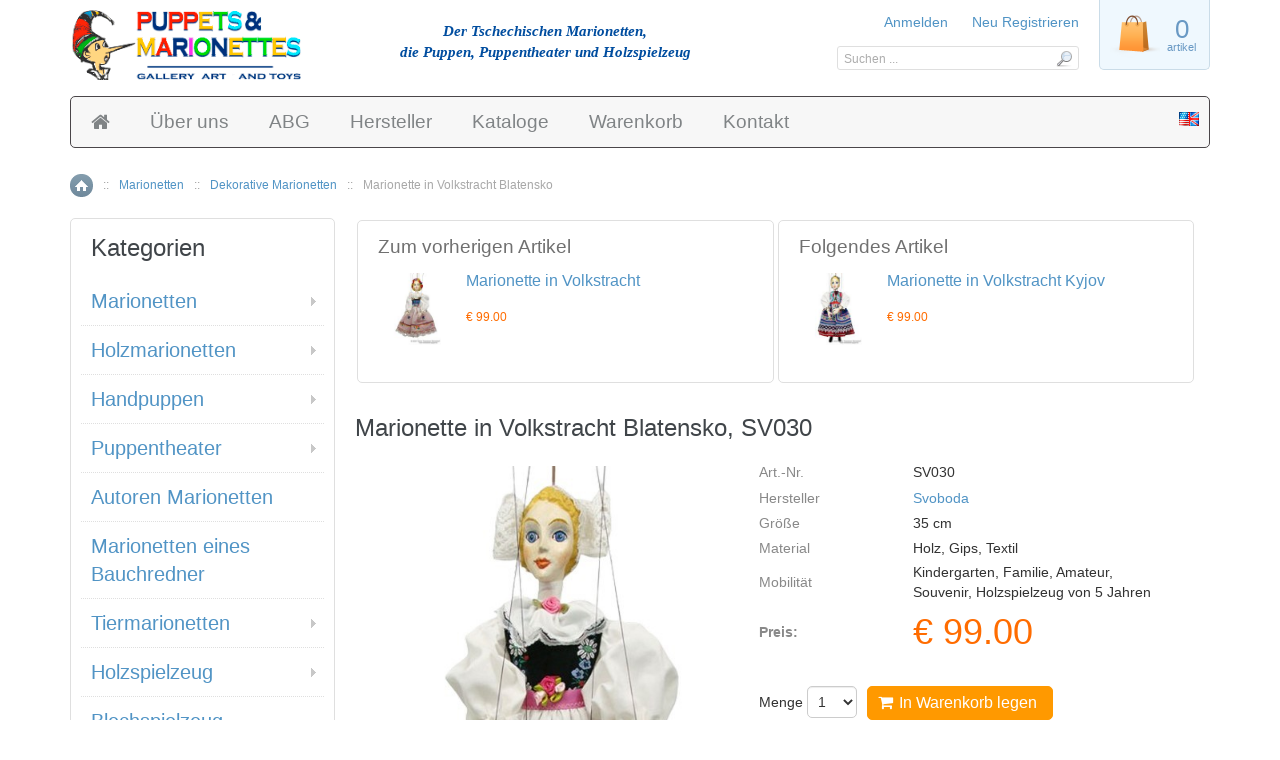

--- FILE ---
content_type: text/html; charset=UTF-8
request_url: https://www.marionetten-puppen.de/marionette-in-volkstracht-Blatensko-sv030.html
body_size: 55961
content:
<?xml version="1.0" encoding="UTF-8"?>
<!DOCTYPE html PUBLIC "-//W3C//DTD XHTML 1.0 Transitional//EN" "http://www.w3.org/TR/xhtml1/DTD/xhtml1-transitional.dtd">
<html xmlns="http://www.w3.org/1999/xhtml" xmlns:g="http://base.google.com/ns/1.0" xmlns:og="http://ogp.me/ns#" xmlns:fb="http://ogp.me/ns/fb#">
<head>
  <title>Marionette in Landestracht | marionette in Volkstracht kaufen | SV030 | Galerie der Tschechischen Marionetten</title>
  <meta http-equiv="Content-Type" content="text/html; charset=UTF-8" />
  <meta http-equiv="X-UA-Compatible" content="IE=Edge" />
  <meta http-equiv="Content-Script-Type" content="text/javascript" />
  <meta http-equiv="Content-Style-Type" content="text/css" />
  <meta http-equiv="Content-Language" content="de" />
  <meta name="description" content="Marionette in Landestracht kaufen | Marionette in Volkstracht verkaufen auf marionetten-puppen.de | SV030 | Hochwertige handgemachte Tschechische Marionetten &amp; Holzspielzeug | Galerie der Tschechischen Marionetten" />
  <meta name="keywords" content="Marionette in Landestracht | Marionette in Volkstracht
 | Gallery Czech Puppets &amp; Marionettes" />
  <meta name="viewport" content="width=device-width, initial-scale=1.0" />

                                                                                                   


  



           <script type="text/javascript">
//<![CDATA[

var _gaq = _gaq || [];
_gaq.push(["_setAccount", "UA-4320213-2"]);
_gaq.push(["_trackPageview"]);



//]]>
</script>
                   
                                       <style type="text/css"> <!--   --> </style>                                 <style type="text/css"> <!--   --> </style>         

<link rel="shortcut icon" type="image/png" href="https://www.marionetten-puppen.de/favicon.ico" />


   <link rel="canonical" href="https://www.marionetten-puppen.de/marionette-in-volkstracht-Blatensko-sv030.html" />
 
  <base href="https://www.marionetten-puppen.de/" />


              
            <meta property="og:title" content="Marionette in Volkstracht Blatensko"/>
      <meta property="og:description" content=" Dekorative Marionette in Volkstracht wird als Einrichtungsgegenstand, Spielzeug oder originelles Geschenk benutzt. 
" />
      <meta property="og:url" content="https://www.marionetten-puppen.de/marionette-in-volkstracht-Blatensko-sv030.html" />
      
      <meta property="og:image" content="https://www.marionetten-puppen.de/images/P/Krojovana-loutka-sv030.jpg" />
	<meta property="og:image:width" content="480" />
	<meta property="og:image:height" content="640" />
      <meta property="og:type" content="article"/>
      <meta property="og:site_name" content="Galerie der Tschechischen Marionetten"/>
      
      






  




<style type='text/css'>.ui-button{padding:.4em 1em;display:inline-block;position:relative;line-height:normal;margin-right:.1em;cursor:pointer;vertical-align:middle;text-align:center;-webkit-user-select:none;-moz-user-select:none;-ms-user-select:none;user-select:none;overflow:visible}.ui-button,.ui-button:link,.ui-button:visited,.ui-button:hover,.ui-button:active{text-decoration:none}.ui-button-icon-only{width:2em;box-sizing:border-box;text-indent:-9999px;white-space:nowrap}input.ui-button.ui-button-icon-only{text-indent:0}.ui-button-icon-only .ui-icon{position:absolute;top:50%;left:50%;margin-top:-8px;margin-left:-8px}.ui-button.ui-icon-notext .ui-icon{padding:0;width:2.1em;height:2.1em;text-indent:-9999px;white-space:nowrap}input.ui-button.ui-icon-notext .ui-icon{width:auto;height:auto;text-indent:0;white-space:normal;padding:.4em 1em}input.ui-button::-moz-focus-inner,button.ui-button::-moz-focus-inner{border:0;padding:0}.ui-dialog{position:absolute;top:0;left:0;padding:.2em;outline:0}.ui-dialog .ui-dialog-titlebar{padding:.4em 1em;position:relative}.ui-dialog .ui-dialog-title{float:left;margin:.1em 0;white-space:nowrap;width:90%;overflow:hidden;text-overflow:ellipsis}.ui-dialog .ui-dialog-titlebar-close{position:absolute;right:.3em;top:50%;width:20px;margin:-10px 0 0 0;padding:1px;height:20px}.ui-dialog .ui-dialog-content{position:relative;border:0;padding:.5em 1em;background:none;overflow:auto}.ui-dialog .ui-dialog-buttonpane{text-align:left;border-width:1px 0 0 0;background-image:none;margin-top:.5em;padding:.3em 1em .5em .4em}.ui-dialog .ui-dialog-buttonpane .ui-dialog-buttonset{float:right}.ui-dialog .ui-dialog-buttonpane button{margin:.5em .4em .5em 0;cursor:pointer}.ui-dialog .ui-resizable-n{height:2px;top:0}.ui-dialog .ui-resizable-e{width:2px;right:0}.ui-dialog .ui-resizable-s{height:2px;bottom:0}.ui-dialog .ui-resizable-w{width:2px;left:0}.ui-dialog .ui-resizable-se,.ui-dialog .ui-resizable-sw,.ui-dialog .ui-resizable-ne,.ui-dialog .ui-resizable-nw{width:7px;height:7px}.ui-dialog .ui-resizable-se{right:0;bottom:0}.ui-dialog .ui-resizable-sw{left:0;bottom:0}.ui-dialog .ui-resizable-ne{right:0;top:0}.ui-dialog .ui-resizable-nw{left:0;top:0}.ui-draggable .ui-dialog-titlebar{cursor:move}.ui-tabs{position:relative;padding:.2em}.ui-tabs .ui-tabs-nav{margin:0;padding:.2em .2em 0}.ui-tabs .ui-tabs-nav li{list-style:none;float:left;position:relative;top:0;margin:1px .2em 0 0;border-bottom-width:0;padding:0;white-space:nowrap}.ui-tabs .ui-tabs-nav .ui-tabs-anchor{float:left;padding:.5em 1em;text-decoration:none}.ui-tabs .ui-tabs-nav li.ui-tabs-active{margin-bottom:-1px;padding-bottom:1px}.ui-tabs .ui-tabs-nav li.ui-tabs-active .ui-tabs-anchor,.ui-tabs .ui-tabs-nav li.ui-state-disabled .ui-tabs-anchor,.ui-tabs .ui-tabs-nav li.ui-tabs-loading .ui-tabs-anchor{cursor:text}.ui-tabs-collapsible .ui-tabs-nav li.ui-tabs-active .ui-tabs-anchor{cursor:pointer}.ui-tabs .ui-tabs-panel{display:block;border-width:0;padding:1em 1.4em;background:none}.ui-widget input,.ui-widget select,.ui-widget textarea,.ui-widget button{font-family:Verdana,Arial,sans-serif;font-size:1em}.ui-widget-header{border:1px solid #aaa;background:#ccc url([data-uri]) 50% 50% repeat-x;color:#222;font-weight:700}.ui-widget-header a{color:#222}.ui-state-default,.ui-widget-content .ui-state-default,.ui-widget-header .ui-state-default,.ui-button,html .ui-button.ui-state-disabled:hover,html .ui-button.ui-state-disabled:active{border:1px solid #b8b8b8;background:#ebebeb url([data-uri]) 50% 50% repeat-x;font-weight:400;color:#3b3b3b}.ui-state-default a,.ui-state-default a:link,.ui-state-default a:visited,a.ui-button,a:link.ui-button,a:visited.ui-button,.ui-button{color:#3b3b3b;text-decoration:none}.ui-state-hover,.ui-widget-content .ui-state-hover,.ui-widget-header .ui-state-hover,.ui-state-focus,.ui-widget-content .ui-state-focus,.ui-widget-header .ui-state-focus,.ui-button:hover,.ui-button:focus{border:1px solid #999;background:#dadada url([data-uri]) 50% 50% repeat-x;font-weight:400;color:#212121}.ui-state-hover a,.ui-state-hover a:hover,.ui-state-hover a:link,.ui-state-hover a:visited,.ui-state-focus a,.ui-state-focus a:hover,.ui-state-focus a:link,.ui-state-focus a:visited,a.ui-button:hover,a.ui-button:focus{color:#212121;text-decoration:none}.ui-state-active,.ui-widget-content .ui-state-active,.ui-widget-header .ui-state-active,a.ui-button:active,.ui-button:active,.ui-button.ui-state-active:hover{border:1px solid #aaa;background:#fff url([data-uri]) 50% 50% repeat-x;font-weight:400;color:#212121}.ui-state-active a,.ui-state-active a:link,.ui-state-active a:visited{color:#212121;text-decoration:none}.ui-state-highlight,.ui-widget-content .ui-state-highlight,.ui-widget-header .ui-state-highlight{border:1px solid #6b6b6b;background:#fff url([data-uri]) 50% 50% repeat-x;color:#363636}.ui-state-highlight a,.ui-widget-content .ui-state-highlight a,.ui-widget-header .ui-state-highlight a{color:#363636}.ui-state-error,.ui-widget-content .ui-state-error,.ui-widget-header .ui-state-error{border:1px solid #f27d7d;background:#fdede8 url([data-uri]) 50% 50% repeat-x;color:#cc1919}.ui-state-error a,.ui-widget-content .ui-state-error a,.ui-widget-header .ui-state-error a{color:#cc1919}.ui-state-error-text,.ui-widget-content .ui-state-error-text,.ui-widget-header .ui-state-error-text{color:#cc1919}.ui-priority-primary,.ui-widget-content .ui-priority-primary,.ui-widget-header .ui-priority-primary{font-weight:700}.ui-priority-secondary,.ui-widget-content .ui-priority-secondary,.ui-widget-header .ui-priority-secondary{opacity:.7;filter:Alpha(Opacity=70);font-weight:400}.ui-state-disabled,.ui-widget-content .ui-state-disabled,.ui-widget-header .ui-state-disabled{opacity:.35;filter:Alpha(Opacity=35);background-image:none}.ui-widget-header .ui-icon{background-image:url(skin/light_responsive/lib/jqueryui/images/ui-icons_222222_256x240.png)}.ui-state-hover .ui-icon,.ui-state-focus .ui-icon,.ui-button:hover .ui-icon,.ui-button:focus .ui-icon{background-image:url(skin/light_responsive/lib/jqueryui/images/ui-icons_454545_256x240.png)}.ui-state-active .ui-icon,.ui-button:active .ui-icon{background-image:url(skin/light_responsive/lib/jqueryui/images/ui-icons_454545_256x240.png)}.ui-state-highlight .ui-icon,.ui-button .ui-state-highlight.ui-icon{background-image:url([data-uri])}.ui-button .ui-icon{background-image:url(skin/light_responsive/lib/jqueryui/images/ui-icons_4f4f4f_256x240.png)}.ui-dialog .ui-dialog-titlebar{border-radius:0;-webkit-border-radius:0;-moz-border-radius:0;-ms-border-radius:0;background:#f2f2f2;color:#000;border:0;border-bottom:1px solid #e3e3e3;margin-bottom:7px}.ui-dialog .ui-dialog-title{font-size:18px;font-weight:400;margin:4px 16px 4px 0}.ui-dialog{-webkit-box-shadow:0 0 0 10px rgba(0,0,0,.3);-moz-box-shadow:0 0 0 10px rgba(0,0,0,.3);box-shadow:0 0 0 10px rgba(0,0,0,.3);border-width:0;padding:7px;position:fixed!important}.ui-dialog.ui-corner-all{-webkit-border-radius:8px;-moz-border-radius:8px;border-radius:8px}.ui-dialog.type-w .ui-dialog-titlebar{background:#fcf8e3;color:#c49f60;border-bottom-color:#f3edcf}.ui-dialog.type-i .ui-dialog-titlebar{background:#d9edf7;color:#3a87ad;border-bottom-color:#b3d2e0}.ui-dialog.type-e .ui-dialog-titlebar{background:#f2dede;color:#b94a48;border-bottom-color:#dbbabe}.ui-dialog .ui-dialog-titlebar-close:focus{border:0;outline:0}.ui-dialog .ui-dialog-titlebar-close{border:0;background:none;font-weight:400;color:#3b3b3b}.ui-dialog .ui-dialog-titlebar-close .ui-icon{background:url([data-uri])}.ui-dialog .ui-dialog-titlebar-close:hover .ui-icon{background-position:16px 0}body .ui-tooltip{border-width:2px}html,body{height:100%;background-color:#fff;margin:0;padding:0;min-width:780px;border:0 none}body,input,select,textarea,button{font-family:verdana,arial,helvetica,sans-serif;color:#2c3e49;font-size:11px}a:link,a:visited,a:hover,a:active{color:#043fa0;text-decoration:underline}a:hover{color:#2863c2;text-decoration:underline}h1{margin:10px 0;padding:0;font-size:20px;color:#617683;font-weight:400}.clearing{height:0;font-size:0;clear:both}.halign-center-noscript,.halign-center{display:table;margin:0 auto;text-align:center}.center{text-align:center}label.input-block input,label.input-block select{vertical-align:middle}input[type=text],input[type=password],select,textarea,.input-style{border:solid 1px #bbb;padding:2px;background:#fff}input[type=text]:focus,input[type=password]:focus,select:focus,textarea:focus{border:solid 1px #999;outline:0}select.err,input.err,textarea.err{border:solid 1px #b51a00;background-color:#f7f3f3}a.list-item:link,.list-item a:link{color:#043fa0;text-decoration:none}a.list-item:visited,.list-item a:visited{color:#043fa0;text-decoration:none}a.list-item:hover,.list-item a:hover{color:#2863c2;text-decoration:underline}a.list-item:active,.list-item a:active{color:#043fa0;text-decoration:none}tr.center-row th{text-align:center}#page-container{min-height:100%;position:relative}#content-container{clear:both;float:left;overflow:hidden;position:relative;width:100%;padding-bottom:39px;margin-top:140px}#content-container2{float:left;position:relative;right:100%;width:200%}#center{float:left;position:relative;width:50%;left:50%}#left-bar{float:left;position:relative;width:160px;margin-left:7px}#right-bar{float:right;right:7px;position:relative;width:160px}#center-main{margin:0 187px;position:relative;overflow:hidden}#header{height:140px;position:absolute!important;top:0;left:0;width:100%}#header .line1{position:relative;height:67px;direction:ltr}#header .line1 .logo{padding-top:9px;margin-left:27px;width:auto}#header .line1 .logo a img{width:auto;height:auto}.tabs{position:absolute;top:0;right:0;margin:0;padding:0;height:25px;width:80%;text-align:right}.tabs ul{margin:0;padding:0;list-style:none}.tabs li{float:right;margin:0 1px 0 0;padding:0;background:transparent url([data-uri]) no-repeat right top;height:25px}.tabs a{display:block;background:transparent url([data-uri]) no-repeat left top;margin:0 5px 0 0;padding:5px 10px 5px 15px;text-align:center;vertical-align:middle;white-space:nowrap;color:#253161;text-decoration:none;font-weight:700;font-size:11px;height:25px;outline-style:none}.tabs a:hover{color:#2863c2}#header .phones{position:absolute;right:10px;top:25px;height:42px;vertical-align:middle;line-height:42px;color:#5480a2;text-align:right;white-space:nowrap;font-size:11px}#header .phones span{padding-left:15px}#header .line2{position:relative;width:100%;border:none;border-top:1px solid #cb480c;border-bottom:1px solid #cb480c;background:url([data-uri]) repeat-x top;height:39px;color:#451300}#header .line2 div,#header .line2 span{color:#451300}#header .line2 a{color:#510000}#header div.search{position:absolute;top:0;left:0;height:39px;line-height:39px;vertical-align:middle}#header span.search{font-size:12px;padding-left:20px;padding-right:5px}#header input.text{width:108px}#header a.search{text-decoration:underline}#header input{margin-right:3px}#header button.simple-button{vertical-align:middle;margin-bottom:3px;margin-right:3px}#header button.simple-button img{margin-left:0}#header .languages{position:absolute;top:7px;right:20px;text-align:right;vertical-align:middle}#header .languages-row,#header .languages-flags{top:9px}#header .languages-flags a,#header .languages-flags strong{padding-left:5px;padding-right:5px}#header .languages label{line-height:21px;vertical-align:middle;font-size:12px}#header .languages select{margin-left:5px}#header .line3{position:relative;width:100%;height:39px;text-align:right}#footer .box{width:100%;border:none;border-top:1px solid #cb480c;padding:0}#footer .subbox a:hover{text-decoration:none}#location{min-height:25px;line-height:15px;margin-bottom:10px;font-size:11px;color:#818891}#location span{padding:0 5px}.fill-error input[type=text],.fill-error input[type=password],.fill-error select,.fill-error textarea{border:solid 1px #ce0000;background-color:#ffebeb}.menu-dialog{border:1px solid #5f94c0;margin-bottom:15px}.menu-dialog .title-bar{width:100%;background:#9ec6de url([data-uri]) repeat-x left top;border:0 none;border-bottom:#215485 1px solid;height:27px;overflow:hidden}.menu-dialog .title-bar img.icon{vertical-align:middle;margin:4px 7px 6px;width:17px;height:17px}.menu-dialog .title-bar h2{font-size:12px;color:#fff;font-weight:700;line-height:27px;height:27px;margin:0;padding:0;width:auto;display:inline;white-space:nowrap}.menu-dialog .link-title span.title-link{float:right;padding:8px 7px 8px 0}.menu-dialog .link-title a.title-link{text-decoration:none;outline-style:none}.menu-dialog .link-title .title-link img{width:7px;height:11px;background:transparent url([data-uri]) no-repeat left center}.menu-dialog .content{border:0;background-color:#fff;padding:8px 10px;overflow:hidden}.menu-dialog .content a{color:#324c76}.menu-dialog .content a:hover{color:#2863c2}.menu-dialog ul{list-style:none;padding:0;margin:0}.menu-dialog ul li{padding:0;vertical-align:middle}.menu-dialog .item{color:#112536;font-size:10px}.menu-dialog ul li a{font-size:11px;text-decoration:none}.menu-dialog ul li a:hover{text-decoration:underline}.menu-dialog hr{background-color:#999}.menu-dialog .login-text ul li{padding:1px 0}.dialog{border:1px solid #acb7c7;padding:0;margin:0 0 30px;page-break-inside:avoid}.dialog .title{position:relative;color:#253161;font-weight:700;font-size:13px;background:transparent url([data-uri]) repeat-x top left;border:0 none;vertical-align:middle;height:30px;line-height:30px;margin:0;padding:0 0 0 18px;text-align:left;border-bottom:1px solid #acb7c7;overflow:hidden}.dialog .title h2{margin:0;padding:0;font-size:13px;overflow:hidden;white-space:nowrap}.dialog .content{border:0 none;background:transparent none;text-align:left;padding:10px 10px 25px;color:#58595b}.list-dialog .title h2{width:60%}.list-dialog .title div.sort-box{height:30px;position:absolute;top:0;right:0;width:58%;overflow:hidden}.list-dialog .title div.sort-box .search-sort-bar{padding:0;margin:7px 0}.list-dialog .title div.sort-box .search-sort-title,.list-dialog .title div.sort-box .search-sort-cell{padding-right:10px}button.button{border:0 none;background-color:transparent;cursor:pointer;height:23px;margin:0;padding:1px;vertical-align:top;overflow:visible;outline-style:none}button.button .button-right{display:block;background:transparent url([data-uri]) no-repeat right top;padding:0 10px 0 0;height:21px}button.button .button-left{display:block;margin:0;background:transparent url([data-uri]) no-repeat left top;padding:0 5px 0 15px;vertical-align:middle;white-space:nowrap;font-family:verdana,arial,helvetica,sans-serif;color:#111d4d;font-weight:700;font-size:11px;height:22px;line-height:21px}div.button{border:0 none;background:transparent none;cursor:pointer;margin:0;padding:0 10px 0 0;white-space:nowrap;background:transparent url([data-uri]) no-repeat right top;float:left}div.button div,div.button a{display:block;background:transparent url([data-uri]) no-repeat left top;padding:0 5px 0 15px;line-height:21px;white-space:nowrap;font-family:verdana,arial,helvetica,sans-serif;color:#111d4d;font-weight:700;font-size:11px;text-decoration:none;outline-style:none}button.simple-button{border:0 none;background-color:transparent;cursor:pointer;height:15px;margin:3px 0 0;padding:0;white-space:nowrap;color:#043fa0;font-size:11px;font-weight:700;line-height:15px;vertical-align:middle;outline-style:none}button.simple-button span{text-decoration:underline}button.simple-button img{display:none}a.simple-button{font-size:11px;white-space:nowrap;color:#043fa0;font-weight:400;margin:0;padding:0;line-height:21px;vertical-align:bottom;text-decoration:underline;outline-style:none}a.simple-button:hover{color:#2863c2}input.image-button{margin:0;padding:0;margin-bottom:2px;border:0 none;width:19px;height:18px;background:transparent url([data-uri]) no-repeat left top;vertical-align:middle}a.image-button{text-decoration:none}a.image-button img{margin:0;padding:0;margin-bottom:2px;border:0 none;width:19px;height:18px;background:transparent url([data-uri]) no-repeat left top;vertical-align:middle}button.main-button .button-right{background:transparent url([data-uri]) no-repeat right top}button.main-button .button-left{background:transparent url([data-uri]) no-repeat left top;color:#510000}button.added-to-cart-button .button-left{background:transparent url([data-uri]) no-repeat left top;padding-left:27px}div.main-button{background:transparent url([data-uri]) no-repeat right top}div.main-button div,div.main-button a{background:transparent url([data-uri]) no-repeat left top;color:#510000}button.simple-main-button,a.simple-main-button{color:#800}button.light-button{padding-right:10px}button.light-button .button-right{background:transparent url([data-uri]) no-repeat right top;padding:0 2px 0 0}button.light-button .button-left{background:transparent url([data-uri]) no-repeat left top;padding:0 10px 0 15px;color:#365f8f;font-size:11px}div.light-button{padding:0 5px 0 0;background:transparent url([data-uri]) no-repeat right top}div.light-button div,div.light-button a{background:transparent url([data-uri]) no-repeat left top;padding:0 5px 0 11px;color:#365f8f;font-size:11px}a.simple-delete-button{color:#800;background:transparent url([data-uri]) no-repeat left 50%;padding-left:13px}a.simple-delete-button-woicon{color:#800}div.drop-out-button{padding:0 23px 0 0;background:transparent url([data-uri]) no-repeat right top}div.drop-out-button div,div.drop-out-button a{background:transparent url([data-uri]) no-repeat left top;padding-right:10px}div.dropout-wrapper ul li .button{float:left;position:relative}div.dropout-wrapper .button{float:none;position:absolute;margin-right:0;margin-top:2px}button.menu-button{height:22px}button.menu-button .button-right{background:transparent url([data-uri]) no-repeat right top;padding-right:7px;height:20px}button.menu-button .button-left{background:transparent url([data-uri]) no-repeat left top;height:20px;padding:0 1px 0 8px;color:#deedf7;font-size:10px;height:21px;line-height:20px}div.menu-button{background:transparent url([data-uri]) no-repeat right top;padding-right:7px}div.menu-button div,div.menu-button a{background:transparent url([data-uri]) no-repeat left top;padding:0 1px 0 8px;line-height:20px;color:#deedf7!important;font-size:10px}button.do-add2cart-wait,button.do-add2cart-success,button.do-add2cart-error{cursor:default}button.do-add2cart-wait .button-right,button.do-add2cart-success .button-right,button.do-add2cart-error .button-right{background:transparent url([data-uri]) no-repeat right top;padding:0 5px 0 0}button.do-add2cart-wait .button-left,button.do-add2cart-success .button-left,button.do-add2cart-error .button-left{background:transparent url([data-uri]) no-repeat left top;padding:0 10px 0 15px;color:#365f8f;font-size:11px}button.do-add2cart-wait .button-left .progress{display:block;background:transparent url([data-uri]) repeat-x left 50%}.button-row,.button-row-right{margin-top:20px;padding:0;height:23px;line-height:23px}.buttons-row .button,.buttons-row button.simple-button,.buttons-row a.simple-button{float:left}.buttons-row-right .button,.buttons-row-right button.simple-button,.buttons-row-right a.simple-button,.button-row-right .button,.button-row-right button.simple-button,.button-row-right a.simple-button{float:right}.buttons-row .button-separator{float:left;width:20px;height:22px}.buttons-row-right .button-separator{float:right;width:30px;height:15px}table tr td.buttons-row,table tr td.button-row,table tr td.buttons-row-right,table tr td.button-row-right{margin:0;padding-top:15px}.buttons-auto-separator .button,.buttons-auto-separator button.simple-button,.buttons-auto-separator a.simple-button{margin-right:20px}.address-main .buttons-auto-separator .button{margin-right:12px}.shipping-method a:hover{text-decoration:none}.search-sort-bar{vertical-align:middle;line-height:16px;height:16px;padding-right:20px;white-space:nowrap;margin:15px 0 30px;text-align:right}.search-sort-title{padding-right:20px}.search-sort-bar img,.search-sort-bar-float img{width:9px;height:9px;margin-right:5px}.search-sort-bar a.up-direction{font-weight:700;padding-left:14px;background:transparent url([data-uri]) no-repeat left 3px}.search-sort-bar a.down-direction{font-weight:700;padding-left:14px;background:transparent url([data-uri]) no-repeat left 3px}.ui-dialog .blockOverlay{background:#fff!important;opacity:1!important;filter:Alpha(Opacity=100)}.ui-dialog .blockMsg{border:0 none!important}.menu-minicart .title-bar{background-image:url([data-uri])}.menu-minicart .title-bar h2{color:#2c3e49}.menu-minicart img.icon{background:url([data-uri]) no-repeat}.ajax-minicart .title-bar{position:relative;overflow:visible}#content-container .ajax-minicart img.minicart-button{background:transparent url([data-uri]) no-repeat left top;width:38px;height:21px;cursor:pointer;position:relative;overflow:hidden;margin-top:2px;margin-bottom:4px;z-index:100}#content-container .ajax-minicart img.minicart-button-show{background-position:left -21px}.minicart-box .buttons-row .light-button div,.minicart-box .buttons-row .light-button a,.minicart-box .buttons-row .light-button .button-left{font-size:10px;font-weight:400}.minicart-box .minicart-checkout-button{background:transparent url([data-uri]) no-repeat right top;padding-right:31px}.minicart-box .minicart-checkout-button a:link,.minicart-box .minicart-checkout-button a:hover,.minicart-box .minicart-checkout-button a:visited,.minicart-box .minicart-checkout-button a:active{background:transparent url([data-uri]) no-repeat;line-height:29px;color:#510000;font-weight:700;font-size:11px;text-decoration:none;float:left}.minicart-box .paypal-cart-button,.minicart-box .paypal-cart-button p,.minicart-box .acheckout-cart-buttons,.minicart-box .acheckout-cart-buttons p{text-align:left}.minicart-box .paypal-cart-button div,.minicart-box .acheckout-cart-buttons div{text-align:left;margin:0}.login-buttons .button{float:left;margin-right:10px;margin-bottom:5px}.menu-dialog .recovery{clear:both;margin-bottom:2px}.menu-dialog .recovery a{text-decoration:underline;font-size:10px}.menu-dialog .left{text-align:left}.menu-dialog .login-text{vertical-align:top}.menu-dialog .subscribe{margin-top:8px}.menu-dialog a.prev-news{text-decoration:underline}.menu-bestsellers ul li,.menu-new_arrivals ul li,.menu-special ul li,.menu-help ul li,.menu-manufacturers ul li{padding:4px 0}div.popup-dialog{text-align:left;min-width:300px}ul.subcategories{list-style:none;margin:0;padding:0 0 15px}ul.subcategories li{margin:0 0 10px;text-align:left}ul.subcategories a{text-decoration:underline;font-weight:700}span.subcategories{display:inline-block;vertical-align:top;margin:0 10px;text-align:center;padding-bottom:0;overflow:hidden}.product-details .button-row{margin-top:15px}#product-tabs-container{margin-bottom:30px}.products .buy-now .quantity select{vertical-align:middle}.products-list .buy-now .center,.products-list .buy-now .halign-center{margin-left:0;text-align:left}.products-table td.product-cell-buynow .button-row{text-align:left;margin:9px 0 5px}.products-table .buttons-row,.products-table .button-row{margin:0}.products-table .buttons-row button,.products-table .button-row button{float:none}.adv-search table .pattern input,.adv-search table .pattern select{width:95%;vertical-align:bottom}.adv-search table .search-button{width:25%;padding:0}.cart .right-buttons-row .checkout-button{float:right}.shipping-method select{font-weight:400}.checkout-update-button{float:left;margin:0}body.payment-wait{text-align:center}body.payment-wait .payment-wait-title,body.payment-wait .payment-details-title{border-top:30px solid #d0ddeb}body.payment-wait h1{display:block;padding:40px 0 0;border-top:1px solid #d0ddeb;margin-top:1px;color:#2c3e49}body.payment-wait img.payment-wait-image{background:transparent url([data-uri]) repeat-x;width:350px;height:11px;margin-top:10px}.images-viewer-icons a:hover{border:1px solid #ccc}.error-page #header{height:87px}.error-page #header .line2{height:20px}.error-page #header .logo{margin-left:167px}.error-page #content-container{margin-top:87px}.error-page #center-main{text-align:center;margin:0 10px}.error-page #header .line1 .tabs,.error-page #header .line1 .phones,.error-page #header .line2 .search,.error-page #header .line2 .languages,.error-page #left-bar,.error-page #right-bar,.error-page #location{display:none}.error-page .description h1{font-weight:400;color:#000}.paypal-cart-button{text-align:right}.paypal-bml-button{height:75px}.paypal-cart-button div{width:200px;margin-left:auto;margin-right:0;overflow:visible;text-align:right}.paypal-cart-button p{width:100%;text-align:right;margin:10px 0}.paypal-cart-button .bml-button{height:30px;overflow:hidden}.paypal-button-hidden{visibility:hidden}.printable #content-container{position:static;padding:0;margin-top:82px}.printable #content-container2{float:none;position:static;left:0;right:0;width:100%}.printable #center{float:none;position:static;width:100%;left:0}.printable #header{position:static;height:82px}.printable #header .tabs{display:none}.printable #header .line2{display:none}.printable #header .printable{display:none}.printable #center-main{margin:0 10px!important;position:static}.printable button.button,.printable div.button,.printable a.simple-button,.printable .buttons-row{display:none}.printable .dialog .title{background:transparent none}.printable #content-container,.printable #center-main{overflow:visible!important}.uo-container #content-container{padding-bottom:74px}.admin-preview #header,.admin-preview #footer,.admin-preview #left-bar,.admin-preview #right-bar,.admin-preview #location,.admin-preview .offers-short-list,.admin-preview .creviews-dialog,.admin-preview .send2friend-dialog{display:none}.admin-preview #content-container{margin:0;padding:0}.admin-preview #center-main{margin:5px}select.adv-search-select{width:400px}div.evaluation-notice div.evaluation-notice-button{width:100%;text-align:center}div.evaluation-notice div.evaluation-notice-button div.button{display:inline-block;float:center}.per-page-selector{float:right}#header .checkout-top-login .simple-button{margin-bottom:7px}.checkout-container #header .line2{height:20px}.checkout-container #content-container{margin-top:102px}.checkout-container #header{height:102px}.checkout-container #center{text-align:center}.checkout-container #center-main{text-align:left}.checkout-buttons .checkout-1-button{float:right}.checkout-buttons .checkout-3-button,.checkout-buttons .checkout-2-button{margin-left:20px;float:right}div.checkout-2-button{background:transparent url([data-uri]) no-repeat right top}div.checkout-2-button div,div.checkout-2-button a:link,div.checkout-2-button a:visited,div.checkout-2-button a:hover,div.checkout-2-button a:active{background:transparent url([data-uri]) no-repeat;line-height:29px;color:#510000;font-weight:700;font-size:11px}div.checkout-1-button{background:transparent url([data-uri]) no-repeat right top}div.checkout-1-button div,div.checkout-1-button a:link,div.checkout-1-button a:visited,div.checkout-1-button a:hover,div.checkout-1-button a:active{background:transparent url([data-uri]) no-repeat;line-height:29px;color:#111d4d;font-weight:700;font-size:11px}div.checkout-buttons div.checkout-3-button{background:transparent url([data-uri]) no-repeat right top;padding-right:30px}div.checkout-3-button div,div.checkout-3-button a:link,div.checkout-3-button a:visited,div.checkout-3-button a:hover,div.checkout-3-button a:active{background:transparent url([data-uri]) no-repeat;line-height:29px;color:#510000;font-weight:700;font-size:11px}ul.simple-list,ul.simple-list-left{list-style:none;padding:10px 0 0;margin:0}.ui-tabs{padding:0;border:0 none}.ui-tabs .ui-tabs-panel{border-width:1px}.ui-tabs .ui-widget-header{background:transparent none;border:0 none}.ui-tabs .ui-tabs-nav{padding-left:0}.ui-tabs .ui-tabs-nav .ui-tabs-anchor{outline:0}.cart .buttons .left-buttons-row.buttons-row button.button{margin-top:-1px}.np-products ul li a:hover{text-decoration:none}.fa-align-center:before{content:"\f037"}.fa-location-arrow:before{content:"\f124"}.fa-header:before{content:"\f1dc"}.product-added .cart .header{font-size:14px;font-weight:700}.product-added h1{font-weight:400;color:#a0a0a0;padding:0;margin:30px 0 20px 0;font-size:24px}.product-added .ui-dialog-content .ui-button{background:#ededed url([data-uri]) 0 0 repeat-x!important;background:-moz-linear-gradient(top,#ededed 0%,#c4c4c4 100%)!important;background:-webkit-gradient(linear,left top,left bottom,color-stop(0%,#ededed),color-stop(100%,#c4c4c4))!important;background:-webkit-linear-gradient(top,#ededed 0%,#c4c4c4 100%)!important;background:-o-linear-gradient(top,#ededed 0%,#c4c4c4 100%)!important;background:-ms-linear-gradient(top,#ededed 0%,#c4c4c4 100%)!important;background:linear-gradient(top,#ededed 0%,#c4c4c4 100%)!important;-webkit-box-shadow:0 1px 0 rgba(255,255,255,.6) inset!important;-moz-box-shadow:0 1px 0 rgba(255,255,255,.6) inset!important;box-shadow:0 1px 0 rgba(255,255,255,.6) inset!important;-ms-filter:"progid:DXImageTransform.Microsoft.gradient(startColorstr='#ededed', endColorstr='#c4c4c4')"}.product-added .ui-button{line-height:1.4!important;font-size:14px!important;font-weight:bold!important}.product-added .button-spacer{padding:0 5px}.product-added .paypal-cart-button p,.product-added .paypal-cart-button div{text-align:center;margin-right:auto}.magnifier-popup-link a:link,.magnifier-popup-link a:visited,.magnifier-popup-link a:hover,.magnifier-popup-link a:active{text-decoration:underline;background:transparent url([data-uri]) no-repeat left top;padding-left:16px}#opc_profile .iv-row .iv-input .button{margin:3px 0 0 13px}.iv-box a:link,.iv-box a:visited,.iv-box a:hover,.iv-box a:active{text-decoration:none;border:none;border-bottom:1px dashed #3c6992;white-space:nowrap;color:#3c6992;font-size:10px}table.data-table tr td.iv-box .button-row{margin:4px 0 3px 0}.cycle-pager>a:hover{text-decoration:underline}.menu-new_arrivals ul li a:link,.menu-new_arrivals ul li a:visited,.menu-new_arrivals ul li a:hover,.menu-new_arrivals ul li a:active{font-weight:400}a.prod-notif-request-button{padding-left:5px;white-space:nowrap;text-decoration:none;margin:0;vertical-align:bottom}.prod-notif-request-button img{display:inline;vertical-align:bottom;border-spacing:0;margin:0;padding:0}div a.prod-notif-request-button:hover{text-decoration:none}div a.prod-notif-request-button:hover span{text-decoration:underline}body .ui-tooltip{border-width:2px}.prod-notif-request-button-B img{background:transparent url([data-uri]) no-repeat left top;width:36px;height:28px}#product-tabs-dpimages{padding:0}.dpimages-popup-link a:link,.dpimages-popup-link a:visited,.dpimages-popup-link a:hover,.dpimages-popup-link a:active{text-decoration:underline;padding:0 0 0 17px;background:transparent url([data-uri]) no-repeat left 1px;line-height:13px}.dpimages-icons-box a:link,.dpimages-icons-box a:visited,.dpimages-icons-box a:hover,.dpimages-icons-box a:active{display:block;outline-style:none;border:1px solid #fff;float:left}.dpimages-icons-box a:hover{border:1px solid #215485}.offers-cart-button{float:right}.cart .right-buttons-row .button-separator{width:60px;float:right}.cart .right-buttons-row .button-separator{width:60px;float:right}.offers-cell{float:left;padding-left:5px;padding-right:5px}.offers-cell.first{padding-left:0}.offers-cell.last{padding-right:0}.offers-cell img{margin:5px}.offers-more-info a:link,.offers-more-info a:visited,.offers-more-info a:hover,.offers-more-info a:active{color:#043fa0;padding-right:12px}.offers-more-info a:link,.offers-more-info a:visited,.offers-more-info a:hover,.offers-more-info a:active{text-decoration:underline}.product-details .details .bp-icon-header{height:35px;text-align:center;vertical-align:middle;color:#ff6d00;font-weight:700;font-size:18px;background:transparent url([data-uri]) repeat-x}ul.rproducts a:link,ul.rproducts a:visited,ul.rproducts a:hover,ul.rproducts a:active{font-weight:700;font-size:12px}.paypal-checkout-cc-fields_button,.paypal-checkout-cc-fields_button .button.main-button{width:100%}div.opc-container #center-main{text-align:left;width:960px;margin:0 auto}div.opc-container h1{font-size:20px}div.checkout-container h1{font-size:32px}.fill-error .data-value input[type=text],.fill-error .data-value input[type=password],.fill-error .data-value select,.fill-error .data-value textarea{border:solid 1px #ce0000;background-color:#ffebeb}div.checkout-container #center input[type=text],div.checkout-container #center input[type=password],div.checkout-container #center textarea,div.checkout-container #center select{font-size:12px;margin:0;padding:2px;border:solid 1px #bbb}div.checkout-container #center input[type=text]:focus,div.checkout-container #center input[type=password]:focus,div.checkout-container #center textarea:focus,div.checkout-container #center select:focus{font-size:12px;border:solid 1px #999}div.checkout-container #center #personal_details input[type=text],div.checkout-container #center #personal_details input[type=password]{max-width:205px}div.checkout-container #center #personal_details select{max-width:211px}div.checkout-container #center input[type=text],div.checkout-container #center input[type=password],div.checkout-container #center select{height:18px}div.checkout-container #center select{height:24px}div.checkout-container #center textarea{height:auto;width:98%}fieldset.registerform .button-row{margin-top:5px;padding-bottom:15px}fieldset.registerform ul li.clearing{padding:0;margin:0}li.single-field input.image-button{background:transparent url([data-uri]) no-repeat left top;height:21px;width:23px;margin-bottom:1px}input.value-is-changed,input.value-is-changed:focus,select.value-is-changed,select.value-is-changed:focus{background-color:#fcfcdd}button.update-profile:disabled{cursor:not-allowed}div.coupon-info input.image-button{background:transparent url([data-uri]) no-repeat left top;height:21px;width:23px;margin-bottom:1px}button.inactive{opacity:.3;filter:Alpha(Opacity=30);cursor:default}.fancycat-icons-e ul{list-style-type:none;padding:0;margin:0;list-style:none;width:137px}.fancycat-icons-e ul li{float:left;position:relative;width:100%;padding:2px 0;background:white none}.fancycat-icons-e li ul{display:none;position:absolute;top:4px;left:126px;background:white none;border:1px solid #b1c6d7;margin:0;padding:5px 6px 5px 5px}.fancycat-icons-e li:hover,.fancycat-icons-e li.over{background-color:#e4e7ed}.fancycat-icons-e li:hover ul,.fancycat-icons-e li.over ul{display:block}.fancycat-icons-e li iframe{position:absolute;padding:0;border:0 none;margin:0;left:0;top:0;display:none}.fancycat-icons-e li iframe.over{display:block}.fancycat-icons-e li:hover ul ul,.fancycat-icons-e li.over ul ul,.fancycat-icons-e li:hover ul ul ul,.fancycat-icons-e li.over ul ul ul,.fancycat-icons-e li:hover ul ul ul ul,.fancycat-icons-e li.over ul ul ul ul,.fancycat-icons-e li:hover ul ul ul ul ul,.fancycat-icons-e li.over ul ul ul ul ul,.fancycat-icons-e li:hover ul ul ul ul ul ul,.fancycat-icons-e li.over ul ul ul ul ul ul,.fancycat-icons-e li:hover ul ul ul ul ul ul ul,.fancycat-icons-e li.over ul ul ul ul ul ul ul,.fancycat-icons-e li:hover ul ul ul ul ul ul ul ul,.fancycat-icons-e li.over ul ul ul ul ul ul ul ul,.fancycat-icons-e li:hover ul ul ul ul ul ul ul ul ul,.fancycat-icons-e li.over ul ul ul ul ul ul ul ul ul,.fancycat-icons-e li:hover ul ul ul ul ul ul ul ul ul ul,.fancycat-icons-e li.over ul ul ul ul ul ul ul ul ul ul,.fancycat-icons-e li:hover ul ul ul ul ul ul ul ul ul ul ul,.fancycat-icons-e li.over ul ul ul ul ul ul ul ul ul ul ul{display:none}.fancycat-icons-e li li:hover ul,.fancycat-icons-e li li.over ul,.fancycat-icons-e li li li:hover ul,.fancycat-icons-e li li li.over ul,.fancycat-icons-e li li li li:hover ul,.fancycat-icons-e li li li li.over ul,.fancycat-icons-e li li li li li:hover ul,.fancycat-icons-e li li li li li.over ul,.fancycat-icons-e li li li li li li:hover ul,.fancycat-icons-e li li li li li li.over ul,.fancycat-icons-e li li li li li li li:hover ul,.fancycat-icons-e li li li li li li li.over ul,.fancycat-icons-e li li li li li li li li:hover ul,.fancycat-icons-e li li li li li li li li.over ul,.fancycat-icons-e li li li li li li li li li:hover ul,.fancycat-icons-e li li li li li li li li li.over ul,.fancycat-icons-e li li li li li li li li li li:hover ul,.fancycat-icons-e li li li li li li li li li li.over ul,.fancycat-icons-e li li li li li li li li li li li:hover ul,.fancycat-icons-e li li li li li li li li li li li.over ul{display:block}.fancycat-icons-e ul li a:link,.fancycat-icons-e ul li a:visited,.fancycat-icons-e ul li a:hover,.fancycat-icons-e ul li a:active{display:block;position:relative;font-size:12px;color:#300;text-decoration:none;line-height:16px;vertical-align:middle;background:transparent none;padding:0 25px 0 10px;margin-left:10px!important;overflow:hidden}.fancycat-icons-e a.icon-link:link,.fancycat-icons-e a.icon-link:visited,.fancycat-icons-e a.icon-link:hover,.fancycat-icons-e a.icon-link:active{padding-left:26px}.fancycat-icons-e a.sub-link:link,.fancycat-icons-e a.sub-link:visited,.fancycat-icons-e a.sub-link:hover,.fancycat-icons-e a.sub-link:active{background:transparent url([data-uri]) no-repeat 97% 4px}.fancycat-icons-e a.empty-link:link,.fancycat-icons-e a.empty-link:visited,.fancycat-icons-e a.empty-link:hover,.fancycat-icons-e a.empty-link:active{color:#a3b1c7}.fancycat-icons-e a.nowrap-link:link,.fancycat-icons-e a.nowrap-link:visited,.fancycat-icons-e a.nowrap-link:hover,.fancycat-icons-e a.nowrap-link:active{white-space:nowrap}.fancycat-icons-e img{position:absolute;top:0;left:0;padding:0;margin:0}.fancycat-icons-c{padding-top:5px;padding-left:8px;overflow:hidden}.fancycat-icons-c ul{list-style:none;padding:0}.fancycat-icons-c ul li{padding:4px 0 7px 19px;position:relative}.fancycat-icons-c ul.fancycat-icons-level-1 li{padding-bottom:3px}.fancycat-icons-c ul li ul{margin-top:3px}.fancycat-icons-c li.closed ul{display:none}.fancycat-icons-c ul li a:link,.fancycat-icons-c ul li a:visited,.fancycat-icons-c ul li a:hover,.fancycat-icons-c ul li a:active{color:#324c76;font-size:11px}.fancycat-icons-c li a.arrow:link,.fancycat-icons-c li a.arrow:visited,.fancycat-icons-c li a.arrow:hover,.fancycat-icons-c li a.arrow:active{display:block;position:absolute;left:0;top:5px;outline-style:none;width:12px;height:12px;background:transparent url([data-uri]) no-repeat left -12px;overflow:hidden}.fancycat-icons-c li.closed a.arrow:link,.fancycat-icons-c li.closed a.arrow:visited,.fancycat-icons-c li.closed a.arrow:hover,.fancycat-icons-c li.closed a.arrow:active{background-position:left top}.fancycat-icons-c a.empty-link:link,.fancycat-icons-c a.empty-link:visited,.fancycat-icons-c a.empty-link:hover,.fancycat-icons-c a.empty-link:active{color:#808b9d}html,body{font-family:Helvetica,Arial,sans-serif;font-size:14px;min-width:0}body,input,select,textarea,button{font-family:Helvetica,Arial,sans-serif;font-size:14px;color:#333}body{line-height:1.42857143}a:link,a:visited,a:hover,a:active{color:#5194c5;text-decoration:none}a:hover{color:#0f9dcc;text-decoration:underline}.menu-dialog .content a,.fancycat-icons-e ul li a:link,.fancycat-icons-e ul li a:visited,.fancycat-icons-e ul li a:active,.fancycat-icons-c ul li a:link,.fancycat-icons-c ul li a:visited,.fancycat-icons-c ul li a:active,a.simple-button,.list-item a:link,.list-item a:visited,.list-item a:active,.offers-more-info a:link,.offers-more-info a:visited,.offers-more-info a:active,#footer .subbox a,.languages-flags li.current span.lng{color:#5194c5}.menu-dialog .content a:hover,.fancycat-icons-e ul li a:hover,.fancycat-icons-c ul li a:hover,a.simple-button:hover,.list-item a:hover,.offers-more-info a:hover,#footer .subbox a:hover{color:#0f9dcc}.offers-more-info a:link,.offers-more-info a:visited,.offers-more-info a:active,.products a.product-title,.menu-dialog a.prev-news,.menu-dialog a.subscribe,#footer .subbox a,.minicart-box ul li a,.error-page .description a{text-decoration:none}.offers-more-info a:hover,.products a.product-title:hover,.menu-dialog a.prev-news:hover,.menu-dialog a.subscribe:hover,#footer .subbox a:hover,.minicart-box ul li a:hover,.error-page .description a:hover,a.bread-crumb:hover{text-decoration:underline}h1,h2,h3,h4,h5,h6,.h1,.h2,.h3,.h4,.h5,.h6{font-family:"Trebuchet MS",Helvetica,Jamrul,sans-serif;line-height:1.1;color:#404549}h1,h2,h3,.h1,.h2,.h3{font-weight:400}h1,.h1{font-size:24px;margin-bottom:20px}#center-main>h1:first-child{margin-top:0}input[type=text],input[type=password],select,textarea,.input-style{border-color:#ccc;padding:6px 12px;box-sizing:border-box;border-radius:5px;box-shadow:0 1px 1px rgba(0,0,0,.075) inset;transition:border-color 0.15s ease-in-out 0s,box-shadow 0.15s ease-in-out 0s}input[type=text]:focus,input[type=password]:focus,select:focus,textarea:focus{border-color:#aaa;box-shadow:0 0 1px rgba(0,0,0,.075)}.quantity select,.per-page-selector select,.minicart-box input.quantity{padding-right:6px;padding-left:6px}select[class^=ui-date]{padding:2px}select.giftreg-selector{height:auto}.clearfix:after,.list-dialog .title:after,.giftwrapping-cart:after{content:".";display:block;height:0;clear:both;visibility:hidden}#page-container{z-index:0}#page-container2,.wrapper-box{width:940px;margin:0 auto}#content-container,.error-page #content-container,.checkout-container #content-container,.printable #content-container{margin-top:96px}#content-container,.uo-container #content-container{padding-bottom:150px}#left-bar{width:265px;margin-left:0}#center-main{margin:0 0 0 285px}#header{top:0;left:0}#header,.error-page #header,.checkout-container #header,.printable #header{height:96px}#header .line1{height:auto}#header .line1 .logo{padding-top:10px;margin-left:0;width:270px;float:left}#header .line1 .logo a img{max-width:100%}#header .line1 .logo2{margin-left:0;padding-top:20px;width:195px;float:left}#header .line1 .logo2 a img{width:195px;height:67px}#header .line1 .logo3{position:absolute;margin-left:0;top:110px;width:400px;color:#314C77;font-size:9px}#header .line3{position:static;width:auto;height:auto;float:right;text-align:right}#header .line3 .items{line-height:44px;margin-bottom:2px}#header .line3 .item{display:inline-block;margin-left:20px}#header .languages{position:relative;top:auto;right:auto;text-align:inherit}.languages-flags{position:relative;width:67px;line-height:normal}.languages-flags ul{position:absolute;margin-top:0;margin-bottom:0;z-index:99;width:inherit;box-sizing:border-box;border:1px solid #cadce8;border-radius:2px}#header .languages-flags{margin-top:-18px}.languages-flags li{display:block;background-color:#eff8fe;border-width:0;border-style:inherit;border-color:inherit;margin:0;padding-bottom:2px;text-align:left;font-size:12px}.languages-flags li.current span.lng{cursor:default}.languages-flags li.current .arrow-down:after{border-top-color:#116d9f;border-width:4px;margin-top:4px}.languages-flags:hover li.current{border-bottom-width:inherit}.languages-flags li.current span.lng span,.languages-flags a span{position:relative;top:1px;left:3px}.languages-flags li:hover{background-color:#fff}.languages-flags ul li.not-current{display:none}.languages-flags:hover ul li.not-current{display:block}.languages-flags li.current span.lng,.languages-flags a,.languages-flags a:hover{display:block;text-decoration:none;line-height:20px;padding-right:0px!important;padding-left:0px!important}.languages-flags img{margin:0 0 0 5px;vertical-align:middle}.mobile-header .languages-box{background-color:#363636}.mobile-header .language-label{padding:8px 10px}.mobile-header .languages{margin-top:0px!important;width:auto}.mobile-header .languages ul{border-width:0;position:static}.mobile-header .languages li{display:block!important;float:left;width:45px;text-align:center;background-color:transparent;border:1px solid rgba(255,255,255,.5);padding-top:3px}.mobile-header .languages a{padding-top:0;padding-bottom:0}.mobile-header .languages li span.lng span,.mobile-header .languages-flags a span{display:block}.mobile-header li.current .arrow-down:after{display:none}.header-links a{margin-left:20px}.header-links a:first-child{margin-left:0}.header-links .name{opacity:.58}#header div.search{position:static;top:auto;left:auto;height:auto;line-height:inherit;float:right;width:240px}.search input.text,#header .search input.text{width:88%;box-sizing:border-box;height:19px;margin:2px 0 0 0;padding:0 2.5%;border:0;background:none;float:left;font-size:12px;box-shadow:none}.search .search-button,#header .search .search-button{width:12%;height:22px;margin:0;background:url([data-uri]) no-repeat center center;outline:none;border-width:0;overflow:hidden;text-indent:-5000px;cursor:pointer;box-sizing:content-box;padding:0}.mobile-header{display:none;position:fixed;top:0;left:0;width:100%;height:40px;background:#eef7fd;z-index:1500}.dropdown-menu li a:hover,.dropdown-menu li a:focus{background-color:#363636}#search-box .search input.text,#search-box .search .search-button{padding-top:3px;padding-bottom:3px}#footer .box{min-height:53px;background-color:#f7f7f7;border:none;position:relative;width:auto;padding:15px 0 10px}.navbar{border-radius:5px;margin-bottom:25px;min-height:50px;position:relative;background-color:#f7f7f7;border:1px solid #4a4649}.navbar-nav{float:left;margin:0}.navbar-nav>li{float:left}.navbar-nav>li>a{font-size:19px;padding:15px 20px;text-decoration:none;line-height:20px;display:block;// color:#fff;color:#808486}.navbar-nav>li>a:hover,.navbar-nav>li>a:focus{// background-color:#363636;background-color:#adcde1}.navbar-nav>li.current>a{background-color:#adcde1}#location{min-height:inherit;line-height:24px;margin-bottom:21px;color:#a2a2a2;font-size:12px}#location span{padding-right:0;padding-left:0}#location a + span{padding-right:7px;padding-left:7px}.menu-dialog{border:1px solid #dfdfdf;border-radius:5px;margin-bottom:20px}.menu-dialog .title-bar{background-image:none;background-color:transparent;border-bottom-width:0;height:auto;width:auto;padding:16px 20px 0;margin-bottom:16px;overflow:visible}.menu-dialog .title-bar h2{font-size:24px;color:#404549;font-weight:400;height:auto;line-height:1.1;white-space:inherit}.menu-dialog .content{padding:0 20px 20px;background-color:transparent}.menu-dialog ul li a{font-size:inherit}.menu-dialog .item{font-size:inherit;color:inherit}.dialog{border-width:0;margin-bottom:42px}.dialog .title{color:inherit;background-image:none;background-color:transparent;height:auto;min-height:40px;line-height:40px;font-weight:inherit;padding-left:0;border-width:0;margin-bottom:16px;overflow:visible}.dialog .title h2{font-size:24px;line-height:inherit;white-space:normal}.dialog .content{padding:0;color:inherit}.list-dialog .title{padding-right:12px;padding-left:12px;background:#f8f8f8;background:-moz-linear-gradient(top,#f8f8f8 30%,#f1f1f1 100%);background:-webkit-gradient(linear,left top,left bottom,color-stop(30%,#f8f8f8),color-stop(100%,#f1f1f1));background:-webkit-linear-gradient(top,#f8f8f8 30%,#f1f1f1 100%);background:-o-linear-gradient(top,#f8f8f8 30%,#f1f1f1 100%);background:-ms-linear-gradient(top,#f8f8f8 30%,#f1f1f1 100%);background:linear-gradient(to bottom,#f8f8f8 30%,#f1f1f1 100%);filter:progid:DXImageTransform.Microsoft.gradient(startColorstr='#f8f8f8',endColorstr='#f1f1f1',GradientType=0)}.list-dialog .title h2{width:auto;float:left;font-size:20px}.list-dialog .title,.navigation-bar{border-top:1px solid #dfdfdf}button.button{height:auto;padding:0;background-color:#fff;border:1px solid #5194c5;border-radius:5px}button.button .button-right{background-image:none;padding-right:10px;height:auto}button.button .button-left{display:block;background-image:none;padding-right:5px;padding-left:15px;font-family:Helvetica,Arial,sans-serif;color:#5194c5;font-weight:400;font-size:16px;height:auto;line-height:32px}button.button:hover{background-color:#fff;border-color:#45acf6}button.button:hover .button-left{color:#45acf6}div.button{padding-right:10px;background-image:none;background-color:#fff;border:1px solid #5194c5;border-radius:5px}div.button a,div.button div{background-image:none;padding-right:5px;padding-left:15px;line-height:32px;font-family:Helvetica,Arial,sans-serif;color:#5194c5;font-weight:400;font-size:16px}div.button:hover{background-color:#fff;border-color:#45acf6}div.button:hover a,div.button:hover div{color:#45acf6}.ui-dialog-content .ui-button,.ui-dialog-buttonpane .ui-button{background-image:none;background-color:#fff;border:1px solid #5194c5}.ui-dialog-content .ui-button,.ui-dialog-content a.ui-button,.ui-dialog-buttonpane .ui-button,.ui-dialog-buttonpane a.ui-button{color:#5194c5}.ui-dialog-content .ui-button:hover,.ui-dialog-buttonpane .ui-button:hover{background-color:#fff;border-color:#45acf6}.ui-dialog-content .ui-button:hover,.ui-dialog-buttonpane .ui-button:hover{color:#45acf6}div.drop-out-button div:after{content:url([data-uri]);display:inline-block;margin:-3px -6px 0 5px;vertical-align:middle}div.dropout-wrapper .button{margin-top:0;position:relative;float:left}button.simple-button{color:#005d98;font-size:12px}a.simple-button{font-size:12px;font-weight:700;line-height:34px}#cboxContent button{border:none}button.main-button{background-color:#f90;border-color:#f90}button.main-button .button-left{color:#fff}button.main-button:hover{background-color:#fff;border-color:#f90}button.main-button:hover .button-left{color:#f90}div.main-button{background-color:#f90;border-color:#f90}div.main-button div,div.main-button a{color:#fff}div.main-button:hover{background-color:#fff;border-color:#f90}div.main-button:hover a,div.main-button:hover div{color:#f90}.ui-dialog-content .ui-button.main-button,.ui-dialog-buttonpane .ui-button.main-button{background-color:#ff9900!important;border-color:#f90}.ui-dialog-content .ui-button.main-button,.ui-dialog-buttonpane .ui-button.main-button{color:#fff}.ui-dialog-content .ui-button.main-button:hover,.ui-dialog-buttonpane .ui-button.main-button:hover{background-color:#ffffff!important;border-color:#f90}.ui-dialog-content .ui-button.main-button:hover,.ui-dialog-buttonpane .ui-button.main-button:hover{color:#f90}div.checkout-1-button a{background-image:none!important;line-height:32px!important;color:#5194c5!important;font-weight:normal!important;font-size:16px!important}div.checkout-1-button:hover{background-color:#fff;border-color:#45acf6}div.checkout-1-button:hover a{color:#45acf6!important}div.checkout-3-button,.minicart-box .minicart-checkout-button{background-image:none!important;background-color:#ff9900!important;border-color:#f90;padding-right:10px!important}div.checkout-3-button a,.minicart-box .minicart-checkout-button a{background-image:none!important;line-height:32px!important;color:#ffffff!important;font-weight:normal!important;font-size:16px!important}div.checkout-3-button:hover,.minicart-box .minicart-checkout-button:hover{background-color:#ffffff!important;border-color:#f90}div.checkout-3-button:hover a,.minicart-box .minicart-checkout-button:hover a{color:#ff9900!important}button.main-button.add-to-cart-button .button-left .fa{margin-right:6px;margin-left:-5px}.product-details button.main-button.added-to-cart-button .button-left .fa{display:none}.products-div button.add-to-cart-button .button-right{padding-right:2px}.products-div button.add-to-cart-button .button-left{overflow:hidden;padding-right:0;padding-left:2px;width:28px!important}.products-div button.add-to-cart-button.do-add2cart-wait .button-left,.products-div button.add-to-cart-button.do-add2cart-success .button-left,.products-div button.add-to-cart-button.do-add2cart-error .button-left{font-size:9px!important;font-family:Tahoma}.products-div button.add-to-cart-button .button-left .fa{width:100%;margin-left:0}button.button-wl{background-color:#5194c5}button.button-wl .button-right{padding-right:2px}button.button-wl .button-left{overflow:hidden;padding-right:0;padding-left:2px;width:28px!important;color:#fff}button.button-wl .button-left .fa{margin-right:6px;width:100%;position:relative;top:.0625em}button.simple-main-button,a.simple-main-button{color:#8f1d1d}button.clear-cart-button .button-left:after{content:url([data-uri]);display:inline-block;margin:-3px -6px 0 10px;vertical-align:middle;opacity:.75}button.clear-cart-button:hover .button-left:after{opacity:1}a.simple-delete-button{color:#505050;font-weight:400;text-decoration:none;background:url([data-uri]) left 50% no-repeat;padding-left:17px}a.simple-delete-button:hover{color:#505050;text-decoration:underline}a.simple-delete-button-woicon{color:#8f1d1d}.button-row,.button-row-right{height:34px;line-height:34px}.buttons-row .button-separator{width:7px;height:34px}.buttons-row-right .button-separator{width:16px}.buttons-auto-separator .button,.buttons-auto-separator button.simple-button,.buttons-auto-separator a.simple-button{margin-right:16px}.search-sort-bar{margin-top:0;margin-bottom:0;padding-right:0;height:auto;line-height:22px;font-size:12px;text-align:inherit}.search-sort-title{display:none}.search-sort-cell,.list-dialog .title div.sort-box .search-sort-cell{padding-right:0}.search-sort-bar a.search-sort-link{padding-right:6px;padding-left:6px}.search-sort-bar a.up-direction,.search-sort-bar a.down-direction{background-image:none;background-color:#637b8e;color:#fff;font-weight:inherit;margin-right:0;margin-left:0}.list-dialog .title div.sort-box{height:auto;position:static;right:auto;top:auto;width:auto;float:right}.list-dialog .title div.sort-box .search-sort-bar{margin-top:10px}.per-page-selector{font-size:12px}.menu-categories-list ul li a:hover{text-decoration:none}.fancycat-icons-e{margin-right:-10px;margin-left:-10px}.fancycat-icons-e ul{width:238px}.fancycat-icons-e li ul{top:-6px;left:244px;border:1px solid #dfdfdf}.fancycat-icons-e .fancycat-icons-level-0{width:auto;min-width:100%}.fancycat-icons-e .fancycat-icons-level-1{top:-1px;left:100%;margin-left:-2px}.fancycat-icons-e ul li{padding:0}.fancycat-icons-e li:hover,.fancycat-icons-e li.over{background-color:#f7f7f7;background-color:rgba(0,0,0,.03)}.fancycat-icons-e ul li a:link,.fancycat-icons-e ul li a:visited,.fancycat-icons-e ul li a:hover,.fancycat-icons-e ul li a:active{font-size:inherit;padding-top:10px;padding-bottom:10px;padding-left:0;line-height:inherit}.fancycat-icons-e a.sub-link:link,.fancycat-icons-e a.sub-link:visited,.fancycat-icons-e a.sub-link:hover,.fancycat-icons-e a.sub-link:active{background-position:97% center;background-image:url([data-uri])}.fancycat-icons-e a.sub-link{border-right:6px solid transparent;margin-right:-6px}.fancycat-icons-e .fancycat-icons-level-0>li>a{font-size:20px!important}.fancycat-icons-e img{top:auto;margin-top:.3em}.fancycat-icons-c{padding-top:0;padding-left:0}.fancycat-icons-c li ul li{border-top-width:0}.fancycat-icons-c ul li a:link,.fancycat-icons-c ul li a:visited,.fancycat-icons-c ul li a:hover,.fancycat-icons-c ul li a:active{font-size:13px}.fancycat-icons-c a.arrow{top:auto!important;margin-top:.3em}.menu-minicart{border-width:1px;border-color:#cadce8;background-image:none;background-color:#eff8fe;padding:16px 13px 11px}.menu-minicart .title-bar{background:none;border:none;margin:-4px 0 -4px -3px;padding:0;float:left;width:auto}.menu-minicart .content{background:none;border:none;padding:0 0 0 7px}.ajax-minicart .minicart-button,.menu-minicart .icon{width:50px;height:50px;display:inline-block;background:transparent url([data-uri]) no-repeat center center}.ajax-minicart .minicart-button{cursor:pointer;z-index:100}#left-bar .menu-minicart .empty .minicart-items-value,#left-bar .menu-minicart .empty .minicart-items-label{display:none}#left-bar .menu-minicart .empty .minicart-empty-text{display:inline}.minicart-box .buttons-row .light-button div,.minicart-box .buttons-row .light-button a,.minicart-box .buttons-row .light-button .button-left{font-size:12px}#header .ajax-minicart .title-bar{position:static}#header .minicart-box{left:auto;right:0;top:73px}#header .menu-minicart{position:relative;float:right;border-top-right-radius:0;border-top-left-radius:0;border-top-width:0;margin-bottom:0;margin-left:20px}#header .menu-minicart .content{float:left}#header div.minicart{text-align:center;font-size:11px}#header .minicart-items-delim,#header .minicart-checkout-link,#header .minicart-items-total{display:none}#header .minicart-items-value,#header .minicart-items-label{display:block;line-height:1em}#header .minicart-items-value{font-size:26px}#left-bar .gift-certificate{text-align:center}#left-bar .gift-certificate a img{width:100%}.bestsellers-cell{float:right;width:265px}.welcome-cell.with-bestsellers{margin-right:285px}.home-container #left-bar .menu-bestsellers{display:none}ul.subcategories{padding-bottom:0}ul.subcategories a{font-weight:400}ul.subcategories li{margin-top:.5em;margin-bottom:0}ul.subcategories li:first-child{margin-top:0}.product-properties .product-options select{width:100%}.dpimages-icons-box a:hover{box-shadow:3px 3px 0 #6d6d6d inset,-3px -3px 0 #6d6d6d inset}#product-tabs-related,#product-tabs-recommends{padding-right:0;padding-left:0}.fcomp-compare-buttons .button{margin-bottom:15px;float:none;display:inline-block}.products-list .buy-now .center,.products-list .buy-now .halign-center{margin-left:0;text-align:left}.products-list .buy-now .button-row,.products-list .buy-now .button-row-right{margin:0 7px 0 0;float:left}.quantity-row .buttons-row .add-to-cart-button{margin:0 7px 0 0}.products .buy-now .quantity,.products .buy-now .buttons-row>.button,.products .buy-now .buttons-row .dropout-wrapper,.quantity-row .quantity,.quantity-row .buttons-row>.button,.quantity-row .buttons-row .dropout-wrapper{margin-bottom:7px}.products-div .item-box{margin:0 0 0 16px;border:1px solid #eee;padding:16px 16px 29px;position:relative}.welcome-cell.with-bestsellers .products-div .item{width:50%}.error-page #content-container{text-align:center;margin-right:auto;margin-left:auto}.printable #content-container2{float:none;position:static;left:0;right:0;width:100%}.printable #center{float:none;position:static;width:100%;left:0}.printable #center-main{margin:0 10px!important;position:static;padding:0}.printable #header{position:static}.printable #header .line3,.printable #header .menu-minicart{display:none}.printable #header .printable{display:none}.printable #footer .box{background-color:transparent;background-image:none}.printable button.button,.printable div.button{border:1px solid #acb7c7}.printable .dialog .title{background:transparent none}.cart .item .image .simple-delete-button{position:absolute;top:0;left:0}.cart .item .image .simple-delete-button span{display:inline-block;width:0;overflow:hidden}.cart .poptions-list a.simple-button{font-weight:inherit;line-height:inherit}.cart .buttons-row .button{margin-bottom:7px}.giftwrapping-cart .button-row{float:right;margin-top:0}.simple-dialog .content{border:1px solid #ddd;background:#f6f6f6;padding:22px 22px}.wl-dialog a.delete{padding-left:10px;vertical-align:middle}.wl-dialog a.delete img{background:url([data-uri]) left top no-repeat;width:13px;height:13px}.checkout-buttons .button{margin-bottom:15px;float:left}.checkout-buttons + .clearing{display:none}.cart-container h1,.checkout-container .opc-container h1{display:inline;white-space:nowrap;margin-right:10px}#header .flc-top-login .simple-button{margin-bottom:7px}.flc-container #center{text-align:center}.flc-container #center-main{text-align:left;width:auto;margin-right:auto;margin-left:auto}div.flc-tabs-container{text-align:center}div.flc-tabs{position:static;display:inline-block}div.opc-container #center-main,div.flc-container #center-main{width:auto;max-width:1200px}.address-field input,.address-field textarea,.address-field select{margin-left:0}.address-main .buttons-auto-separator .button{margin-right:0}.address-main .buttons-auto-separator .button + .button{margin-left:12px}select.adv-search-select{width:75%}.adv-search .responsive-search .data-name,.adv-search .responsive-search .data-input,.adv-search .responsive-search .input-row,.adv-search .responsive-search .search-button{display:inline-block}.adv-search .responsive-search .search-button{width:15%}.adv-search .responsive-search .button-row .data-name{margin-top:0;vertical-align:top}.adv-search .responsive-search .search-button button{vertical-align:middle}.popup-dialog .change-userinfo{width:100%}.menu-categories-list a,.fancycat-icons-e .fancycat-icons-level-0>li>a,.product-title,.navbar-nav{font-family:"Trebuchet MS",Helvetica,Jamrul,sans-serif}.ui-tabs .ui-tabs-nav li{margin-right:10px}.ui-tabs .ui-tabs-nav .ui-tabs-anchor{padding:11px 15px}.ui-tabs .ui-tabs-panel{border-right-width:0;border-bottom-width:0;border-left-width:0}.ui-widget input,.ui-widget select,.ui-widget textarea,.ui-widget button{font-family:inherit}.ui-widget-header .ui-state-default{border-color:#cadce8;background:#e6f5ff;background:-moz-linear-gradient(top,#eef8ff 0%,#e6f5ff 100%);background:-webkit-gradient(linear,left top,left bottom,color-stop(0%,#eef8ff),color-stop(100%,#e6f5ff));background:-webkit-linear-gradient(top,#eef8ff 0%,#e6f5ff 100%);background:-o-linear-gradient(top,#eef8ff 0%,#e6f5ff 100%);background:-ms-linear-gradient(top,#eef8ff 0%,#e6f5ff 100%);background:linear-gradient(to bottom,#eef8ff 0%,#e6f5ff 100%);filter:progid:DXImageTransform.Microsoft.gradient(startColorstr='#eef8ff',endColorstr='#e6f5ff',GradientType=0)}.ui-state-default a,.ui-state-default a:link,.ui-state-default a:visited{color:#555}.ui-widget-header .ui-state-active{background-color:#fff;background-image:none}.ui-state-error,.ui-widget-content .ui-state-error,.ui-widget-header .ui-state-error{background-image:none}div.popup-dialog{min-width:240px}.ui-dialog .ui-dialog-title{font-family:"Trebuchet MS",Helvetica,Jamrul,sans-serif;font-size:32px;color:#404549}.ui-dialog{border:0 none;overflow:visible;padding:10px;background:#7a7a7a none;box-shadow:none}.ui-dialog .ui-dialog-titlebar{padding:0;margin:0;border:0 none;background:#fff none;border-radius:3px 3px 0 0}.ui-dialog .ui-dialog-title{margin:25px 30px 0 30px;width:auto}.ui-dialog .ui-dialog-titlebar-close{position:absolute;display:block;width:41px;height:41px;background:#7a7a7a url([data-uri]) no-repeat 10px 10px;outline:none;border:0 none;z-index:999999;right:-44px;top:0;border-top-right-radius:11px;border-top-left-radius:0;border-bottom-right-radius:11px;border-bottom-left-radius:11px}.ui-dialog .ui-dialog-titlebar-close .ui-icon-closethick{display:none}.ui-dialog .ui-dialog-content{background-color:#fff;-moz-border-radius:0 0 3px 3px;-webkit-border-radius:0 0 3px 3px;border-radius:0 0 3px 3px;padding:30px;padding-top:20px;position:relative}.ui-dialog .ui-dialog-buttonpane{margin-top:-3px}.ui-dialog .blockUI span.waiting{position:relative;top:-10px;background-color:transparent}.menu-dialog p{margin:0;color:#404549;font-size:24px;font-weight:400;height:auto;line-height:1.1;white-space:inherit}.dialog .title p{margin:0;color:#404549;font-size:20px;font-weight:400;height:auto;float:left;white-space:inherit}.np-products .menu-dialog{margin-bottom:0;border:0}.product-added h1{margin:20px 0 20px 20px}.product-added .ui-dialog-content .ui-button{box-shadow:none!important}.product-added .ui-dialog-content .ui-button{background-image:none!important}.product-added .ui-button{font-size:16px!important;font-weight:normal!important}#content-container,#center-main{overflow:visible}.offers-cell{box-sizing:border-box;margin-bottom:1em}.offers-cell>p:first-child{margin-top:0}.offers-cart-button>div.button{background-color:#fff;border-color:#ff6c00}.offers-cart-button>div.button a{color:#ff6c00}.offers-cart-button>div.button:hover{background-color:#ff6c00;border-color:transparent}.offers-cart-button>div.button:hover a{color:#fff}div.checkout-container #center input[type=text],div.checkout-container #center input[type=password],div.checkout-container #center select{height:28px}div.checkout-container #center #personal_details input[type=text],div.checkout-container #center #personal_details input[type=password],div.checkout-container #center #personal_details select{max-width:100%}div.checkout-container #center #personal_details select{min-width:80%;width:80%!important}div.checkout-container #center textarea{max-width:100%;width:100%}.dpimages-icons-box a,.dpimages-icons-box a:link,.dpimages-icons-box a:visited,.dpimages-icons-box a:hover,.dpimages-icons-box a:active{width:45px;height:58px}</style>
<style type='text/css' media='screen'>#location>a:first-child{display:inline-block;vertical-align:middle;width:23px;height:23px;border-radius:12px;overflow:hidden;white-space:nowrap;background:#859eae;background:-moz-linear-gradient(top,#859eae 0%,#6f899c 100%);background:-webkit-gradient(linear,left top,left bottom,color-stop(0%,#859eae),color-stop(100%,#6f899c));background:-webkit-linear-gradient(top,#859eae 0%,#6f899c 100%);background:-o-linear-gradient(top,#859eae 0%,#6f899c 100%);background:-ms-linear-gradient(top,#859eae 0%,#6f899c 100%);background:linear-gradient(to bottom,#859eae 0%,#6f899c 100%);filter:progid:DXImageTransform.Microsoft.gradient(startColorstr='#859eae',endColorstr='#6f899c',GradientType=0)}#location>a:first-child:before{content:'';width:100%;height:100%;display:inline-block;vertical-align:top;margin-right:10px;background:url([data-uri]) 50% 50% no-repeat}</style>
<style type='text/css' media='screen and (min-width:1164px)'>#page-container2,.wrapper-box{width:1140px}</style>
<style type='text/css' media='screen and (max-width:1163px)'>.site_header_text{display:none}.site_header_text2{display:block;margin:7px 0 0 -30px;width:280px;height:70px;float:left;overflow:hidden}#left-bar{width:215px}#center-main{margin-left:235px}#header .line3{font-size:12px}.bestsellers-cell{width:215px}.welcome-cell.with-bestsellers{margin-right:235px}.pconf-product-details .details,.pconf-product-configure .details,.pconf-product-summary .details{padding-left:0;margin-left:0!important;clear:left}</style>
<style type='text/css' media='screen and (min-width:768px) and (max-width:1163px)'>.menu-products-thumbnails .product-title{font-size:inherit}</style>
<style type='text/css' media='screen and (min-width:960px) and (max-width:1163px)'>.products-div .item-box{padding:16px 0 29px}</style>
<style type='text/css' media='screen and (max-width:315px)'>#header .line1 .logo2{display:none}</style>
<style type='text/css' media='screen and (max-width:959px)'>.site_header_text2{display:block;margin:47px 0 0 -30px;width:280px;height:70px;float:left;overflow:hidden}#content-container,.error-page #content-container,.checkout-container #content-container,.printable #content-container{margin-top:151px}#header,.error-page #header,.checkout-container #header,.printable #header{height:151px}.navbar,#header .line3{display:none}#header .line1 .logo{text-align:center;padding-top:50px}#header .line1 .logo2{margin-left:0;padding-top:60px;float:left}#header .line1 .logo2 a img{width:195px;height:67px}.mobile-header{display:block}div.switcher-main{top:40px;z-index:1400}.menu-minicart{position:fixed!important;top:0;right:0;z-index:1501;padding:0 10px 0 0;border-width:0}.menu-minicart .title-bar{margin-top:0;position:static}.menu-minicart .content{padding-left:0;float:left}.ajax-minicart .minicart-button,.menu-minicart .icon{width:40px;height:40px;background-size:auto 32px}.minicart-empty-text{display:none!important}.minicart-items-value{display:block!important;font-size:16px!important;font-weight:700;line-height:40px!important}.minicart-items-label{display:none!important}.minicart-items-delim,.minicart-checkout-link,.minicart-items-total{display:none}.minicart-box{top:40px!important;right:0!important;left:auto!important}.welcome-cell.with-bestsellers .products-div .item{width:100%}.invoice-products tr td{font-size:11px}</style>
<style type='text/css' media='screen and (min-width:768px) and (max-width:959px)'>#page-container2,.wrapper-box{width:720px}.fancycat-icons-e ul{width:163px}.fancycat-icons-e li ul{left:169px}.products-div .item{width:50%}ul#opc-sections li.opc-section{width:350px;float:none;margin:0 auto 30px auto;min-height:200px}ul#opc-sections li.last{margin-right:auto!important}.popup-address{min-width:726px}.popup-address li.address-box{margin:0 10px 10px 0}</style>
<style type='text/css' media='screen and (max-width:767px)'>.site_header_text2{display:none}.site_header_text3{display:block;margin:47px 0 0 -20px;width:200px;height:70px;float:left;overflow:hidden}html,body{-webkit-text-size-adjust:100%}.hidden-xs{display:none}.visible-xs{display:block}#page-container2,.wrapper-box{width:auto;padding-right:20px;padding-left:20px}#content-container2{float:left;position:relative;right:auto;width:100%}#center{float:none;width:auto;left:auto}#left-bar{float:none;width:auto;margin:auto;position:static}#center-main,div.opc-container #center-main{margin-right:0;margin-left:0}#footer .footer-links a{padding-right:5px;padding-left:5px}.printable-link-row{display:none}.data-table textarea,.data-table select,.data-table input[type=text],.data-table input[type=password],.data-table input[type=file],.input-style{width:90%}.data-table td{padding:4px 0}.fancycat-icons-e li ul{display:none!important}.fancycat-icons-e a.sub-link{background-image:none!important}.bestsellers-cell{display:none}.welcome-cell.with-bestsellers{margin-right:0}.home-container #left-bar .menu-bestsellers{display:block}.welcome-img img{width:100%}.product-details{margin-bottom:0}.product-details .image{width:100%!important;margin-right:0}.dpimages-icons-box{width:100%!important;box-sizing:border-box}.product-details .details .descr{padding-right:0;text-align:justify}.product-details #orderform{width:100%}table.product-properties{width:100%}.product-properties .product-options{max-width:none}.fcomp-compare-buttons{text-align:center}.products-div{text-align:center}.products-div .item{width:100%}.products-div .item .details{text-align:left}.error-page .code-number{width:90%;float:none}.error-page .description{width:90%}.cart .item .image{width:30%;white-space:normal}.cart .details{width:70%}.cart .item .image .on-sale-icon,.cart .item .image .on-sale-icon-with-so{position:static;display:inline}.cart .item .image .offers-thumbnail{margin-left:0}.cart .product-price-text:before{content:'';display:block;margin-top:.3em}div.cart table.totals{width:100%}.cart .right-buttons-row{width:100%}.cart .right-buttons-row .button-separator{display:none}.offers-cart-button{float:left}.add-coupon label{display:block}.add-coupon button{vertical-align:bottom}.add-coupon .data-name{max-width:59%}.add-coupon input.text{max-width:100%!important}.checkout-buttons{width:100%;text-align:center;margin-bottom:7px}.checkout-buttons .button{float:none;display:inline-block;margin-right:10px;margin-left:10px}.flc-tabs-container{display:none}.flc-left-dialog{width:auto;float:none}.flc-right-dialog{margin-left:0}ul#opc-sections li.opc-section{min-width:100%;float:none;margin:0 auto 30px auto;min-height:200px}ul#opc-sections li.last{margin-right:auto!important}.address .address-field input,.address .address-field select{width:90%;display:block}.address-field .data-name{width:auto}.address-field div.data-required{margin-left:0}.address .address-field input.zipcode{width:100px;margin-left:0}.address-container li.address-box{margin:0 auto 50px auto;display:block}.invoice-products tr th.invoice-sku-column,.invoice-products tr th.invoice-quantity-column,.invoice-products tr th.invoice-price-column,.invoice-products tr th.invoice-total-column{width:auto;white-space:normal}.invoice-products tr th.invoice-quantity-column{word-break:break-all}.invoice-product-options{font-size:10px;padding-left:2px!important}.poptions-options-list{padding:0}.poptions-options-list tr td{padding-bottom:0!important}.invoice-address-box table tr td strong{white-space:normal}.invoice-address-delim{width:5px!important}.invoice-address-title,.invoice-personal-info{width:auto}.responsive .invoice-company-icon{display:block;width:180px}.responsive .invoice-data-box{display:block;width:100%;padding-left:0}.search-again{margin-left:auto}.results-found{width:100%}.this-page-url{text-align:left;margin-top:10px}.adv-search .responsive-search .data-name{width:100%}.adv-search .responsive-search .input-row{width:100%}.adv-search .responsive-search .expand-section{margin-left:0%}.adv-search .responsive-search .data-name.search-options{display:none}.adv-search .responsive-search .button-row .data-name,.adv-search .responsive-search .button-row .search-button{width:auto;margin-right:10px}.ui-dialog{-webkit-box-shadow:none;-moz-box-shadow:none;box-shadow:none;overflow:hidden}.ui-dialog .ui-dialog-titlebar-close{right:0;top:10px;border-bottom-left-radius:11px;border-top-right-radius:0;border-top-left-radius:0;border-bottom-right-radius:0;border-bottom-left-radius:11px}.ui-dialog .ui-dialog-content table{width:100%}.ui-tabs .ui-tabs-nav li{width:100%;margin-right:0;border-width:1px;border-radius:inherit}.ui-tabs .ui-tabs-nav li[class="ui-state-default ui-corner-top"],.ui-tabs .ui-tabs-nav li[class="ui-state-default ui-corner-top ui-state-hover"]{border-color:transparent}.ui-tabs .ui-tabs-nav li + li{margin-top:5px}.ui-tabs .ui-tabs-nav .ui-tabs-anchor{width:100%;box-sizing:border-box}.ui-tabs .ui-tabs-panel{border-top-width:0!important}.popup-address{min-width:232px}.popup-address li.address-box{margin:0 10px 10px 0}.ajax-minicart .minicart-button{z-index:0}#top-message{width:100%}.mc-selector-popup-block select{max-width:300px}.xauth-vertical{margin:auto}</style>
<style type='text/css' media='screen and (max-width:600px)'>.np_menu_dialog{width:99%;margin:0 0 4px 0}</style>
<style type='text/css' media='screen and (max-width:510px)'>.site_header_text3{display:none}</style>
<style type='text/css' media='screen and (max-width:767px)'>.product-added.ui-dialog .ui-dialog-content{overflow-y:scroll!important}.product-added .upselling.details{width:100%;margin-bottom:40px;border:solid 1px #DBDBDB;padding-bottom:10px}.product-added .cart-outer{width:285px;background:none transparent;padding-left:0}.product-added .added-buttons{width:100%;text-align:center}.continue-shopping.ui-button.ui-widget.ui-corner-all.ui-button-text-only{margin-bottom:10px}.product-added .cart{width:100%}</style>
<style type='text/css' media='screen and (max-width:767px)'>.offers-short-list{margin-top:0}.offers-cell{width:100%!important;float:none;padding:0}</style>
<style type='text/css' media='screen and (max-width:959px)'>.checkout-container .opc-container h1,div.opc-authbox{display:block;text-align:center}</style>
<style type='text/css' media='screen and (min-width:768px) and (max-width:1163px)'>div.checkout-container #center #personal_details input[type=text],div.checkout-container #center #personal_details input[type=password],div.checkout-container #center #personal_details select{max-width:78%}div.checkout-container #center #personal_details select{min-width:78%}div.checkout-container #center fieldset.registerform ul li.fields-group input[type=text],div.checkout-container #center fieldset.registerform ul li.fields-group input[type=password]{max-width:100%}</style>
<style type='text/css'>.mobile-header{display: none;}#np-popup-next{display: none;}#np-popup-prev{display: none;}.nav { list-style: none; padding-left: 0; }</style>
            <link rel='preload' href='//www.marionetten-puppen.de/var/cache/css_dir/1.628af604a0b1cfcee2bef1729e98143b_sync.css' as='style' onload="this.onload=null;this.rel='stylesheet'" />
            <noscript><link rel='stylesheet' href='//www.marionetten-puppen.de/var/cache/css_dir/1.628af604a0b1cfcee2bef1729e98143b_sync.css'></noscript>
            <script type="text/javascript">
            /*! loadCSS. [c]2017 Filament Group, Inc. MIT License */
            (function(a){if(!a.loadCSS){a.loadCSS=function(){}}var b=loadCSS.relpreload={};b.support=(function(){var d;try{d=a.document.createElement("link").relList.supports("preload")}catch(f){d=false}return function(){return d}})();b.bindMediaToggle=function(e){var f=e.media||"all";function d(){e.media=f}if(e.addEventListener){e.addEventListener("load",d)}else{if(e.attachEvent){e.attachEvent("onload",d)}}setTimeout(function(){e.rel="stylesheet";e.media="only x"});setTimeout(d,3000)};b.poly=function(){if(b.support()){return}var d=a.document.getElementsByTagName("link");for(var e=0;e<d.length;e++){var f=d[e];if(f.rel==="preload"&&f.getAttribute("as")==="style"&&!f.getAttribute("data-loadcss")){f.setAttribute("data-loadcss",true);b.bindMediaToggle(f)}}};if(!b.support()){b.poly();var c=a.setInterval(b.poly,500);if(a.addEventListener){a.addEventListener("load",function(){b.poly();a.clearInterval(c)})}else{if(a.attachEvent){a.attachEvent("onload",function(){b.poly();a.clearInterval(c)})}}}if(typeof exports!=="undefined"){exports.loadCSS=loadCSS}else{a.loadCSS=loadCSS}}(typeof global!=="undefined"?global:this));
            </script>
<script type="text/javascript" src="https://www.marionetten-puppen.de/var/cache/js_dir/1.6ab9a8611e58105b7925bae27ea280b8async.js" async="async" id="load-defer-code_js_async1"></script>
<script type="text/javascript" src="https://www.marionetten-puppen.de/var/cache/js_dir/2.eb8e59f1fc74631688508e76fcc5dd1a_sync.js" id="load-defer-code_js_sync2"></script>

</head>
<body class="fancycat-page-skin-icons fancycat-page-subskin-e product-container">
<div id="page-container">
  <div id="page-container2">
    <div id="content-container">

      
  
  
    <div class="navbar">
      <ul class="nav navbar-nav">
                 
      <li><a href="/" style="font-size: 20px;"><i class="fa fa-home"></i></a></li>

                       
      <li><a href="https://www.marionetten-puppen.de/uber-uns.html" >Über uns</a></li>

              
      <li><a href="https://www.marionetten-puppen.de/ABG.html" >ABG</a></li>

              
      <li><a href="https://www.marionetten-puppen.de/manufacturers.php" >Hersteller</a></li>

              
      <li><a href="https://www.marionetten-puppen.de/kataloge" >Kataloge</a></li>

              
      <li><a href="https://www.marionetten-puppen.de/cart.php" >Warenkorb</a></li>

              
      <li><a href="https://www.marionetten-puppen.de/help.php?section=contactus&amp;mode=update" >Kontakt</a></li>

           
      </ul>

<div style="padding-right: 10px; float: right; padding-top: 15px;">
                                                                                            <li class="first last" style="display: inline;">
          <a href="http://www.marionettes-puppets.com" title="Englisch"><img src="/skin/common_files/images/G/en.png" width="20" height="14" alt="Englisch" /></a>
        </li>
                        </div>

      <div class="clearing"></div>
    </div>

  


                        <table width="100%" cellpadding="0" cellspacing="0">
<tr>
  <td valign="top" align="left">
  <div id="location">
              
          <a href="/" class="bread-crumb">Home</a>
                          <span>::</span>
        


              
          <a href="https://www.marionetten-puppen.de/Marionetten/" class="bread-crumb">Marionetten</a>
                          <span>::</span>
        


              
          <a href="https://www.marionetten-puppen.de/Dekorative-Marionetten/" class="bread-crumb">Dekorative Marionetten</a>
                          <span>::</span>
        


                        <span class="bread-crumb last-bread-crumb">Marionette in Volkstracht Blatensko</span>
                


        </div>
  </td>
  <td class="printable-link-row">
  
  </td>
</tr>
</table>


              
      <div id="content-container2" >

                  
           
            <div id="fb-root"></div>
                  
        <div id="center">
  <div id="center-main">
    <!-- central space -->

    
      
                            
      
      
                

      
      
      
      <script type="text/javascript">
//<![CDATA[
var txt_out_of_stock = "Ausverkauft!";


function FormValidation(form) {

  if (typeof(window.check_exceptions) != 'undefined' && !check_exceptions()) {
    alert(exception_msg);
    return false;
  }


  

  var selavailObj = document.getElementById('product_avail');
  var inpavailObj = document.getElementById('product_avail_input');

  if ((!selavailObj || selavailObj.disabled == true) && inpavailObj && inpavailObj.disabled == false) {
      if (!check_quantity_input_box(inpavailObj))
        return false;

  } else if ((!inpavailObj || inpavailObj.disabled == true) && selavailObj && selavailObj.disabled == false && selavailObj.value == 0) {
      if (typeof showTopMessage === 'function') {
        showTopMessage(txt_out_of_stock);
      } else {
        alert(txt_out_of_stock);
      }
      return false;
  }

  return !ajax.widgets.add2cart || !ajax.widgets.add2cart(form);
}

// Check quantity input box
function check_quantity_input_box(inp) {
  if (isNaN(inp.minQuantity))
    inp.minQuantity = min_avail;

  if (isNaN(inp.maxQuantity))
    inp.maxQuantity = product_avail;

  if (!isNaN(inp.minQuantity) && !isNaN(inp.maxQuantity)) {
    var q = parseInt(inp.value);
    if (isNaN(q)) {
      alert(substitute(lbl_product_quantity_type_error, "min", inp.minQuantity, "max", inp.maxQuantity));
      return false;
    }

    if (q < inp.minQuantity) {
      alert(substitute(lbl_product_minquantity_error, "min", inp.minQuantity));
      return false;
    }

    if (q > inp.maxQuantity && is_limit) {
      if (parseInt(inp.maxQuantity) == 0) {
        alert(txt_out_of_stock);
      } else {
        alert(substitute(lbl_product_maxquantity_error, "max", inp.maxQuantity));
      }
      return false;
    }

    if (typeof(window.check_wholesale) != 'undefined')
      check_wholesale(inp.value);

  }
  return true;
}

//]]>
</script>


  
<div class="np-products"><div class='np_menu_dialog'>    <div class="menu-dialog menu-products menu-products-thumbnails menu-new_arrivals">
  <div class="title-bar ">
    <p>Zum vorherigen Artikel</p>  </div>
  <div class="content">
    
    <ul>
    
            
      <li class="highlight first last">
        <div class="product-photo">
                      <a href="https://www.marionetten-puppen.de/marionette-in-volkstracht-sv026.html"><img src="https://www.marionetten-puppen.de/images/T/Krojovana-loutka-sv026-AJc9l4.jpg" width="120" alt="Marionette in Volkstracht" title="Marionette in Volkstracht" />
</a>
                  </div>
        <div class="details">
          <a class="product-title" href="https://www.marionetten-puppen.de/marionette-in-volkstracht-sv026.html">Marionette in Volkstracht</a>
          <div class="price-row">
            <span class="price-value"><span class="currency">&#8364; 99.00</span></span>
            <span class="market-price"></span>
          </div>
        </div>
        <div class="clearing"></div>
      </li>
        </ul>

  
  </div>
  </div>

</div><div class='np_menu_dialog'>    <div class="menu-dialog menu-products menu-products-thumbnails menu-new_arrivals">
  <div class="title-bar ">
    <p> Folgendes  Artikel</p>  </div>
  <div class="content">
    
    <ul>
    
            
      <li class="highlight first last">
        <div class="product-photo">
                      <a href="https://www.marionetten-puppen.de/Marionette-in-Volkstracht-Kyjov-sv025.html"><img src="https://www.marionetten-puppen.de/images/T/Krojovana-loutka-sv025-9rKnxf.jpg" width="120" alt="Marionette in Volkstracht Kyjov" title="Marionette in Volkstracht Kyjov" />
</a>
                  </div>
        <div class="details">
          <a class="product-title" href="https://www.marionetten-puppen.de/Marionette-in-Volkstracht-Kyjov-sv025.html">Marionette in Volkstracht Kyjov</a>
          <div class="price-row">
            <span class="price-value"><span class="currency">&#8364; 99.00</span></span>
            <span class="market-price"></span>
          </div>
        </div>
        <div class="clearing"></div>
      </li>
        </ul>

  
  </div>
  </div>

</div></div><div class="clearing"></div>
<br />


<h1>Marionette in Volkstracht Blatensko, SV030</h1>


  
    <div class="dialog noborder">
    <div class="content">
    <div class="product-details" id="product-details-id">

      <div class="image" style="width: 384px;">

        
          

<script type="text/javascript">
//<![CDATA[
var lbl_previous = 'Previous';
var lbl_next = 'Weiter';
var lbl_close = 'Schließen';
var lbl_cb_start_slideshow = 'Start Diashow';
var lbl_cb_stop_slideshow = 'Stop Diashow';
var lbl_cb_current_format = '{current} of {total}';


$(document).ready(function(){
  var dpOpts = {
    transition: "fade", // Can be set to "elastic", "fade", or "none".
    speed: 350,
//    href: false,
    title: false,
//    rel: false,
    width: false,
    height: false,
    innerWidth: false,
    innerHeight: false,
    initialWidth: 100,
    initialHeight: 100,
    maxWidth: '100%',
    maxHeight: '100%',
    scalePhotos: true,
    scrolling: true,
    iframe: false,
    inline: false,
    html: false,
    photo: false,
    opacity: 0.3,
    open: false,
    preloading: true,
    overlayClose: true,
    slideshow: true,
    slideshowSpeed: 2500,
    slideshowAuto: false,
    slideshowStart: lbl_cb_start_slideshow,
    slideshowStop: lbl_cb_stop_slideshow,
    current: lbl_cb_current_format,
    previous: lbl_previous,
    next: lbl_next,
    close: lbl_close,
    onOpen: false,
    onLoad: false,
    onComplete: false,
    onCleanup: false,
    onClosed: false
  };
  $("a[rel=dpimages]").colorbox(dpOpts);
});

//]]>
</script>

<div class="image-box" style="width: 384px; height: 512px;">
      <img id="product_thumbnail" src="https://www.marionetten-puppen.de/images/P/Krojovana-loutka-sv030.jpg" width="384" height="512" alt="Marionette in Volkstracht Blatensko" title="Marionette in Volkstracht Blatensko" />

  </div>

<div class="dpimages-popup-link">
  <a href="javascript:void(0);" onclick="javascript: $('a[rel=dpimages]').colorbox({open: true}); return false;">Detaillierte Bilder (4)</a>
</div>

  <div class="dpimages-icons-box">
          <a href="https://www.marionetten-puppen.de/images/D/Krojovana-loutka-sv030.jpg" class="lightbox" rel="dpimages" title="marionette-in-volkstracht-Blaten..."><img src="https://www.marionetten-puppen.de/images/D.cache.dpicon/9522.jpg" alt="marionette-in-volkstracht-Blatensko-sv030|marionetten-puppen.de|Galerie-der-Tschechischen-Marionetten" title="marionette-in-volkstracht-Blatensko-sv030|marionetten-puppen.de|Galerie-der-Tschechischen-Marionetten" width="39" height="52" /></a>
          <a href="https://www.marionetten-puppen.de/images/D/Krojovana-loutka-sv030a.jpg" class="lightbox" rel="dpimages" title="marionette-in-volkstracht-Blaten..."><img src="https://www.marionetten-puppen.de/images/D.cache.dpicon/9523.jpg" alt="marionette-in-volkstracht-Blatensko-sv030a|marionetten-puppen.de|Galerie-der-Tschechischen-Marionetten" title="marionette-in-volkstracht-Blatensko-sv030a|marionetten-puppen.de|Galerie-der-Tschechischen-Marionetten" width="39" height="52" /></a>
          <a href="https://www.marionetten-puppen.de/images/D/Krojovana-loutka-sv030b.jpg" class="lightbox" rel="dpimages" title="marionette-in-volkstracht-Blaten..."><img src="https://www.marionetten-puppen.de/images/D.cache.dpicon/9524.jpg" alt="marionette-in-volkstracht-Blatensko-sv030b|marionetten-puppen.de|Galerie-der-Tschechischen-Marionetten" title="marionette-in-volkstracht-Blatensko-sv030b|marionetten-puppen.de|Galerie-der-Tschechischen-Marionetten" width="39" height="52" /></a>
          <a href="https://www.marionetten-puppen.de/images/D/Krojovana-loutka-sv030c.jpg" class="lightbox" rel="dpimages" title="marionette-in-volkstracht-Blaten..."><img src="https://www.marionetten-puppen.de/images/D.cache.dpicon/9525.jpg" alt="marionette-in-volkstracht-Blatensko-sv030c|marionetten-puppen.de|Galerie-der-Tschechischen-Marionetten" title="marionette-in-volkstracht-Blatensko-sv030c|marionetten-puppen.de|Galerie-der-Tschechischen-Marionetten" width="39" height="52" /></a>
        <div class="clearing"></div>
  </div>



        
        
      </div>

      <div class="details">
        <form name="orderform" method="post" action="cart.php" onsubmit="javascript: return FormValidation(this);" id="orderform">
  <input type="hidden" name="mode" value="add" />
  <input type="hidden" name="productid" value="19979" />
  <input type="hidden" name="cat" value="" />
  <input type="hidden" name="page" value="" />
  
                      
  
      

  
  <table cellspacing="0" class="product-properties" summary="Kurzbeschreibung">
  <tbody>

    <tr>
      <td class="property-name">Art.-Nr.</td>
      <td class="property-value" id="product_code" colspan="2"  >SV030</td>
    </tr>

    <tr>
      <td class="property-name">Hersteller</td>
      <td class="property-value" id="manufacturer_id" colspan="2"><a href='https://www.marionetten-puppen.de/svoboda/'>Svoboda</a></td>
    </tr>

    
  
          <tr id="product_size_box">
        <td class="property-name property-name2">Größe</td>
        <td class="property-value" colspan="2">
          <span id="product_size">35</span> cm
        </td>
      </tr>
    
                <tr id="pef-box-2">
      <td class="property-name">Material</td>
      <td class="property-value" colspan="2">Holz, Gips, Textil</td>
    </tr>
        <tr id="pef-box-1">
      <td class="property-name">Mobilität</td>
      <td class="property-value" colspan="2">Kindergarten, Familie, Amateur,<br />Souvenir, Holzspielzeug von 5 Jahren</td>
    </tr>
  
    
    
    
    
        <tr>
      <td class="property-name product-price" valign="top">Preis:</td>
      <td class="property-value" valign="top" colspan="2">

      
              <span class="product-price-value"><span class="currency">&#8364; <span id="product_price">99.00</span></span></span>
        <span class="product-market-price"></span>
        
        
            </td>
    </tr>
          
              <tr>
        <td colspan="3"><div id="wl-prices" style="display: none;">

  
  <table cellspacing="1" summary="Großhandelspreise">

    <tr class="head-row">
      <th>Stückzahl</th>
      <th>Preis</th>
    </tr>

    
  </table>

  <div style="display: none;">
    <strong>*Anmerkung:</strong>
  </div>

</div>
</td>
      </tr>
    
    

    
                      

      
    
  </tbody>
  </table><!--/product-properties-->

      <div class="quantity-row">

        
          <div class="quantity">
                          Menge
              
<script type="text/javascript">
//<![CDATA[
var min_avail = 1;
var avail = 10;
var product_avail = 10;
//]]>
</script>
            <input type="text" id="product_avail_input" name="amount" maxlength="11" size="1" onchange="javascript: return check_quantity_input_box(this);" value="1" disabled="disabled" style="display: none;"/>
            
            <select id="product_avail" name="amount">
                <option value="1">1</option>
                                                                                                      <option value="2">2</option>
                                                                        <option value="3">3</option>
                                                                        <option value="4">4</option>
                                                                        <option value="5">5</option>
                                                                        <option value="6">6</option>
                                                                        <option value="7">7</option>
                                                                        <option value="8">8</option>
                                                                        <option value="9">9</option>
                                                                        <option value="10">10</option>
                                                            </select>

                                                    
          </div>

        
                              <div class="buttons-row">

              
              
                                
  
    


  <button class="button main-button add-to-cart-button" type="submit" title="In Warenkorb legen">
  <span class="button-right"><span class="button-left"><span class='fa fa-shopping-cart'></span>In Warenkorb legen</span></span>
  </button>



              
              
            </div>
                  
        
      <div class="clearing"></div>
    </div><!--/quantity-row-->
      
                  <div class="prod-notif" id="prod_notif_19979_B" style="display: none;">

    <div class="prod-notif-text">
      Benachrichtigen Sie mich, wenn dieser Artikel wieder auf Lager ist
    </div>

    <div class="prod-notif-request-submit-line">
      <input type="text" size="32" maxlength="128" name="prod_notif_email" id="prod_notif_email_19979_B" class="prod-notif-email prod-notif-email-default-value" value="" placeholder="e-mail" />
      <span id="prod_notif_submit_block_19979_B">
        <span id="prod_notif_submit_button_19979_B">
          
  
    


  
    <a class="image-button" id="img_prod_notif_submit_button_19979_B" title="Einreichen"><img src="/skin/common_files/images/spacer.gif" alt="" /></a>

  

        </span>
        <span id="prod_notif_submit_waiting_19979_B" style="display: none;">
          <img src="/skin/common_files/images/prod_notif_ajax_loader.gif" alt="Waiting" />
        </span>  
      </span>
    </div>

    <div id="prod_notif_submit_message_19979_B" class="prod-notif-request-submit-message">
    </div>

</div>
<script type="text/javascript">
//<![CDATA[
ProductNotificationWidgets.push(ProductNotificationWidget(19979, 0, 'B'));
//]]>
</script>

    
      
  
  

    
  
</form>

<div class="clearing"></div>

<div class="descr"><p><strong>Marionette in Volkstracht Blatensko</strong>, tschechische marionette mit Fadenhandf&uuml;hrung und Wippe.<br />
Kopf und Gliedma&szlig;en der marionette sind aus Gipsmodellen gegossen. Andere Teile sind aus Holz und Verbindungsteile bestehen aus Draht. Die Handbemalung der Puppe erfolgt mit unbedenklichen wasserbest&auml;ndigen Farben.</p>

<p>Die Puppen sind f&uuml;r Sammler und das Puppentheater gedacht, oder als originelles p&auml;dagogisches Hilfsmittel oder als Spielger&auml;t.<br />
Da es von Hand gefertigt wird, kann es zu leichten Abweichungen in Stoff und Farbe kommen.</p>

<p>Und sie sind auch ein einzigartiges tschechisches Souvenir oder ein sch&ouml;nes Geschenk.</p>
</div>

    
      <ul class="simple-list">
      
            <li>
        

   
      

 
	  


	  


    


	  

  
  <div class="buttons-row soc-buttons-row">

    

    
    
          <div class="soc-item">
        <div class="fb-like" data-href="https://www.marionetten-puppen.de/marionette-in-volkstracht-Blatensko-sv030.html" data-share="true" data-layout="button_count" data-show-faces="false"></div>
              </div>
    
    
    
    
          <div class="soc-item">

        <a href="https://twitter.com/share" class="twitter-share-button" data-url="https://www.marionetten-puppen.de/marionette-in-volkstracht-Blatensko-sv030.html" data-counturl="https://www.marionetten-puppen.de/marionette-in-volkstracht-Blatensko-sv030.html" data-count="horizontal">Tweet</a>

        
      </div>
          
    
          <div class="soc-item">
        
        <div class="g-plusone" data-size="medium" data-href="https://www.marionetten-puppen.de/marionette-in-volkstracht-Blatensko-sv030.html"></div>
        
      </div>
    
    
          <div class="soc-item">

                
        <a href="https://www.pinterest.com/pin/create/button/?url=https%3A%2F%2Fwww.marionetten-puppen.de%2Fmarionette-in-volkstracht-Blatensko-sv030.html&media=https%3A%2F%2Fwww.marionetten-puppen.de%2Fimages%2FP%2FKrojovana-loutka-sv030.jpg&zero=0" class="pin-it-button" data-pin-count="beside" data-pin-do="buttonPin" data-pin-zero="false" data-pin-id="https://www.marionetten-puppen.de/images/P/Krojovana-loutka-sv030.jpg" data-pin-description=" Dekorative Marionette in Volkstracht wird als Einrichtungsgegenstand, Spielzeug oder originelles Geschenk benutzt. 
" >Pin it</a>

              </div>
    
    <div class="clearing"></div>
  </div>
  <div class="clearing"></div>


      </li>
      
       
      <li>
      <div class="ask-question">
        
    
                  
  

  
    <a class="simple-button" href="javascript:void(0);" onclick="javascript: return !popupOpen(xcart_web_dir + '/popup_ask.php?productid=19979'); return false;" title="Stellen Sie eine Frage"><span>Stellen Sie eine Frage</span></a>

  

      </div>

      <div class="clearing"></div>
      </li>
      
      </ul>

    

      </div>

    </div>
    <div class="clearing"></div>

  </div>
</div>



      

  
  
  

  
  
  


<script type="text/javascript">
//<![CDATA[
$(function() {
  var default_tab = '0';
  var _storage_key_base = 'product-tabs-';
  var _storage_key = _storage_key_base + xcart_web_dir;
  

  if (
    isLocalStorageSupported()
    && default_tab == '-1last_used_tab'
  ) {
    // Take into account EU cookie law
    var _used_storage = ('function' != typeof window.func_is_allowed_cookie || func_is_allowed_cookie(_storage_key_base)) ? localStorage : sessionStorage;
    var tOpts = {
      activate : function( event, ui ) {
          _used_storage[_storage_key] = ui.newTab.index();
      }
    };
    default_tab = parseInt(_used_storage[_storage_key]) || 0;
  } else {
    var tOpts = {};
    default_tab = parseInt(default_tab) || 0;
  }

  // Allow choose active tab by adding hash in URL, do not set 'active' in this way
  if (window.location.hash == '') {
    tOpts.active = default_tab;
  }

  

  $('#product-tabs-container').tabs(tOpts);
});
//]]>
</script>

<div id="product-tabs-container">

  <ul>
      
    <li><a href="#product-tabs-recommends">Kunden, die diesen Artikel gekauft haben, kauften auch</a></li>
      
    <li><a href="#product-tabs-feedback">Kunden-Feedback</a></li>
    </ul>

            
      <div id="product-tabs-recommends">
        
  
      
    
<div class="products products-list products-div simple-products-div">

<div class="first item">
    <div class="item-box">

<script type="text/javascript">
  //<![CDATA[
  products_data[18263] = {};
  //]]>
</script>

      <div class="image">
        <div class="image-wrapper" style="height:158px;">
                          <a href="https://www.marionetten-puppen.de/Drache-marionette-puppe-mk055.html" ><img src="https://www.marionetten-puppen.de/images/T/marionette-drak-mk055-mTQuS3.jpg" width="120" height="90" alt="Drache marionette " title="Drache marionette " />
</a>
                    </div>
      </div>
      <div class="details">
        <a href="https://www.marionetten-puppen.de/Drache-marionette-puppe-mk055.html" class="product-title">Drache marionette </a>
        <div class="price-cell">
                                                                    <div class="price-row">
                  <span class="price-value"><span class="currency">&#8364; 119.00</span></span>
                </div>
                                                            </div>
      </div>

    </div>
    <div class="clearing"></div>
  </div><div class="highlight item">
    <div class="item-box">

<script type="text/javascript">
  //<![CDATA[
  products_data[18268] = {};
  //]]>
</script>

      <div class="image">
        <div class="image-wrapper" style="height:158px;">
                          <a href="https://www.marionetten-puppen.de/Harry-marionette-puppe-mk052.html" ><img src="https://www.marionetten-puppen.de/images/T/marionette-harry-mk052-Hf9R2B.jpg" width="119" height="158" alt="Harry marionette" title="Harry marionette" />
</a>
                    </div>
      </div>
      <div class="details">
        <a href="https://www.marionetten-puppen.de/Harry-marionette-puppe-mk052.html" class="product-title">Harry marionette</a>
        <div class="price-cell">
                                                                    <div class="price-row">
                  <span class="price-value"><span class="currency">&#8364; 38.00</span></span>
                </div>
                                                            </div>
      </div>

    </div>
    <div class="clearing"></div>
  </div><div class="item">
    <div class="item-box">

<script type="text/javascript">
  //<![CDATA[
  products_data[18289] = {};
  //]]>
</script>

      <div class="image">
        <div class="image-wrapper" style="height:158px;">
                          <a href="https://www.marionetten-puppen.de/Seerauber-marionette-puppe-mk033.html" ><img src="https://www.marionetten-puppen.de/images/T/marionette-pirate-mk033-NnlOjN.jpg" width="119" height="158" alt="Seeräuber marionette  " title="Seeräuber marionette  " />
</a>
                    </div>
      </div>
      <div class="details">
        <a href="https://www.marionetten-puppen.de/Seerauber-marionette-puppe-mk033.html" class="product-title">Seeräuber marionette  </a>
        <div class="price-cell">
                                                                    <div class="price-row">
                  <span class="price-value"><span class="currency">&#8364; 38.00</span></span>
                </div>
                                                            </div>
      </div>

    </div>
    <div class="clearing"></div>
  </div><div class="highlight item">
    <div class="item-box">

<script type="text/javascript">
  //<![CDATA[
  products_data[18393] = {};
  //]]>
</script>

      <div class="image">
        <div class="image-wrapper" style="height:158px;">
                          <a href="https://www.marionetten-puppen.de/Tekov-puppe-tschechische-lt015.html" ><img src="https://www.marionetten-puppen.de/images/T/Tekov_lt015-3al4cc.jpg" width="120" height="150" alt="Tekov puppe tschechische    " title="Tekov puppe tschechische    " />
</a>
                    </div>
      </div>
      <div class="details">
        <a href="https://www.marionetten-puppen.de/Tekov-puppe-tschechische-lt015.html" class="product-title">Tekov puppe tschechische    </a>
        <div class="price-cell">
                                                                    <div class="price-row">
                  <span class="price-value"><span class="currency">&#8364; 270.00</span></span>
                </div>
                                                            </div>
      </div>

    </div>
    <div class="clearing"></div>
  </div><div class="item">
    <div class="item-box">

<script type="text/javascript">
  //<![CDATA[
  products_data[18395] = {};
  //]]>
</script>

      <div class="image">
        <div class="image-wrapper" style="height:158px;">
                          <a href="https://www.marionetten-puppen.de/Turnov-puppe-tschechische-lt018.html" ><img src="https://www.marionetten-puppen.de/images/T/Turnov_lt018-ZdF3FA.jpg" width="120" height="150" alt="Turnov puppe tschechische    " title="Turnov puppe tschechische    " />
</a>
                    </div>
      </div>
      <div class="details">
        <a href="https://www.marionetten-puppen.de/Turnov-puppe-tschechische-lt018.html" class="product-title">Turnov puppe tschechische    </a>
        <div class="price-cell">
                                                                    <div class="price-row">
                  <span class="price-value"><span class="currency">&#8364; 270.00</span></span>
                </div>
                                                            </div>
      </div>

    </div>
    <div class="clearing"></div>
  </div><div class="highlight last item">
    <div class="item-box">

<script type="text/javascript">
  //<![CDATA[
  products_data[18467] = {};
  //]]>
</script>

      <div class="image">
        <div class="image-wrapper" style="height:158px;">
                          <a href="https://www.marionetten-puppen.de/Drache-marionette-puppe-rk034.html" ><img src="https://www.marionetten-puppen.de/images/T/Drache-marionette-rk034-SddH4K.jpg" width="120" height="90" alt="Drache marionette" title="Drache marionette" />
</a>
                    </div>
      </div>
      <div class="details">
        <a href="https://www.marionetten-puppen.de/Drache-marionette-puppe-rk034.html" class="product-title">Drache marionette</a>
        <div class="price-cell">
                                                                    <div class="price-row">
                  <span class="price-value"><span class="currency">&#8364; 246.00</span></span>
                </div>
                                                            </div>
      </div>

    </div>
    <div class="clearing"></div>
  </div>
</div>
<div class="clearing"></div>


  
  

      </div>
                
      <div id="product-tabs-feedback">
        
  
      
    
          <h3>Bewertung</h3>


                    
      
      <div class="creviews-rating-box">
  
  <div class="creviews-vote-bar allow-add-rate" title="Average customer rating: 5; 
Ratings: 1">

   <ul class="star-0">
    <li class="star-0">
              <a href="product.php?mode=add_vote&amp;productid=19979&amp;vote=20" class="full">
                      <span class="bg"></span>
                            </a>
          <ul class="star-1">
    <li class="star-1">
              <a href="product.php?mode=add_vote&amp;productid=19979&amp;vote=40" class="full">
                      <span class="bg"></span>
                            </a>
          <ul class="star-2">
    <li class="star-2">
              <a href="product.php?mode=add_vote&amp;productid=19979&amp;vote=60" class="full">
                      <span class="bg"></span>
                            </a>
          <ul class="star-3">
    <li class="star-3">
              <a href="product.php?mode=add_vote&amp;productid=19979&amp;vote=80" class="full">
                      <span class="bg"></span>
                            </a>
          <ul class="star-4">
    <li class="star-4">
              <a href="product.php?mode=add_vote&amp;productid=19979&amp;vote=100" class="full">
                      <span class="bg"></span>
                            </a>
              </li>   </ul>
      </li>   </ul>
      </li>   </ul>
      </li>   </ul>
      </li>   </ul>
  
  </div>
  

  
</div>

    
    
    
    
  
  

      </div>
      
</div>

  




      
    
<!-- /central space -->

  </div><!-- /center -->
</div><!-- /center-main -->

<div id="left-bar">
  



<div class="menu-dialog menu-fancy-categories-list">
  <div class="title-bar ">
    <p>Kategorien</p>  </div>
  <div class="content">
     	



    
  
  <div id="catrootmenu" class="fancycat-icons-scheme fancycat-icons-e">
                  <ul class="fancycat-icons-level-0">

        <li class="highlight first" style="z-index: 1011;">
      <a href="https://www.marionetten-puppen.de/Marionetten/" class=" sub-link">Marionetten</a>

              <ul class="fancycat-icons-level-1">

        <li class="first" style="z-index: 1004;">
      <a href="https://www.marionetten-puppen.de/Originalmarionetten/" class="">Originalmarionetten</a>

          </li>

      <li class="highlight" style="z-index: 1003;">
      <a href="https://www.marionetten-puppen.de/Klassische-Marionetten/" class="">Klassische Marionetten</a>

          </li>

      <li style="z-index: 1002;">
      <a href="https://www.marionetten-puppen.de/Dekorative-Marionetten/" class="">Dekorative Marionetten</a>

          </li>

      <li class="highlight last" style="z-index: 1001;">
      <a href="https://www.marionetten-puppen.de/Spejbl-und-Hurvinek/" class="">Spejbl und Hurvinek</a>

          </li>

  
</ul>

          </li>

      <li style="z-index: 1010;">
      <a href="https://www.marionetten-puppen.de/Holzmarionetten/" class=" sub-link">Holzmarionetten</a>

              <ul class="fancycat-icons-level-1">

        <li class="first" style="z-index: 1012;">
      <a href="https://www.marionetten-puppen.de/konigliches-haus/" class="">Königliches Haus</a>

          </li>

      <li class="highlight" style="z-index: 1011;">
      <a href="https://www.marionetten-puppen.de/familie/" class="">Familie</a>

          </li>

      <li style="z-index: 1010;">
      <a href="https://www.marionetten-puppen.de/fee/" class="">Fee</a>

          </li>

      <li class="highlight" style="z-index: 1009;">
      <a href="https://www.marionetten-puppen.de/teufel/" class="">Teufel</a>

          </li>

      <li style="z-index: 1008;">
      <a href="https://www.marionetten-puppen.de/hexe-zauberer-skelette/" class="">Hexe, Zauberer, Skelette</a>

          </li>

      <li class="highlight" style="z-index: 1007;">
      <a href="https://www.marionetten-puppen.de/hofnarr-und-pippi/" class="">Hofnarr und Pippi</a>

          </li>

      <li style="z-index: 1006;">
      <a href="https://www.marionetten-puppen.de/ritter-soldaten/" class="">Ritter, Soldaten</a>

          </li>

      <li class="highlight" style="z-index: 1005;">
      <a href="https://www.marionetten-puppen.de/gnom-und-kobold/" class="">Gnom und Kobold</a>

          </li>

      <li style="z-index: 1004;">
      <a href="https://www.marionetten-puppen.de/clown/" class="">Clown und Engel</a>

          </li>

      <li class="highlight" style="z-index: 1003;">
      <a href="https://www.marionetten-puppen.de/pinocchio-und-rotkappchen/" class="">Pinocchio und Rotkäppchen</a>

          </li>

      <li style="z-index: 1002;">
      <a href="https://www.marionetten-puppen.de/beruf/" class="">Beruf</a>

          </li>

      <li class="highlight last" style="z-index: 1001;">
      <a href="https://www.marionetten-puppen.de/allerlei/" class="">Allerlei</a>

          </li>

  
</ul>

          </li>

      <li class="highlight" style="z-index: 1009;">
      <a href="https://www.marionetten-puppen.de/Handpuppen/" class=" sub-link">Handpuppen</a>

              <ul class="fancycat-icons-level-1">

        <li class="first" style="z-index: 1010;">
      <a href="https://www.marionetten-puppen.de/professionelle-handpuppen/" class="">Professionelle Handpuppen</a>

          </li>

      <li class="highlight" style="z-index: 1009;">
      <a href="https://www.marionetten-puppen.de/handpuppen-mit-klapper/" class="">Handpuppen mit Klapper</a>

          </li>

      <li style="z-index: 1008;">
      <a href="https://www.marionetten-puppen.de/handpuppen-mit-knotten/" class="">Handpuppen mit Knotten</a>

          </li>

      <li class="highlight" style="z-index: 1007;">
      <a href="https://www.marionetten-puppen.de/handpuppen-mit-sound/" class="">Handpuppen mit Sound</a>

          </li>

      <li style="z-index: 1006;">
      <a href="https://www.marionetten-puppen.de/haustiere-handpuppen/" class="">Haustiere Handpuppen</a>

          </li>

      <li class="highlight" style="z-index: 1005;">
      <a href="https://www.marionetten-puppen.de/wildtiere-handpuppen/" class="">Wildtiere Handpuppen</a>

          </li>

      <li style="z-index: 1004;">
      <a href="https://www.marionetten-puppen.de/marchenfiguren/" class="">Märchen Handpuppen</a>

          </li>

      <li class="highlight" style="z-index: 1003;">
      <a href="https://www.marionetten-puppen.de/menschliche-figuren/" class="">Menschliche Handpuppen</a>

          </li>

      <li style="z-index: 1002;">
      <a href="https://www.marionetten-puppen.de/handpuppensets/" class="">Handpuppen Sets</a>

          </li>

      <li class="highlight last" style="z-index: 1001;">
      <a href="https://www.marionetten-puppen.de/fingerhandpuppen/" class="">Fingerhandpuppen</a>

          </li>

  
</ul>

          </li>

      <li style="z-index: 1008;">
      <a href="https://www.marionetten-puppen.de/Puppentheater/" class=" sub-link">Puppentheater</a>

              <ul class="fancycat-icons-level-1">

        <li class="highlight first last" style="z-index: 1001;">
      <a href="https://www.marionetten-puppen.de/hintergrund-und-kulisse/" class="">Hintergrund, Kulisse und Theaterrequisiten</a>

          </li>

  
</ul>

          </li>

      <li class="highlight" style="z-index: 1007;">
      <a href="https://www.marionetten-puppen.de/Autoren_Marionetten/" class="">Autoren Marionetten</a>

          </li>

      <li style="z-index: 1006;">
      <a href="https://www.marionetten-puppen.de/Marionetten-eines-Bauchredners/" class="">Marionetten eines Bauchredner</a>

          </li>

      <li class="highlight" style="z-index: 1005;">
      <a href="https://www.marionetten-puppen.de/Tiermarionetten/" class=" sub-link">Tiermarionetten</a>

              <ul class="fancycat-icons-level-1">

        <li class="highlight first" style="z-index: 1007;">
      <a href="https://www.marionetten-puppen.de/wild/" class="">Wild</a>

          </li>

      <li style="z-index: 1006;">
      <a href="https://www.marionetten-puppen.de/haustiere/" class="">Haustiere</a>

          </li>

      <li class="highlight" style="z-index: 1005;">
      <a href="https://www.marionetten-puppen.de/vogel/" class="">Vogel</a>

          </li>

      <li style="z-index: 1004;">
      <a href="https://www.marionetten-puppen.de/fisch/" class="">Fisch</a>

          </li>

      <li class="highlight" style="z-index: 1003;">
      <a href="https://www.marionetten-puppen.de/meerestier/" class="">Meerestier</a>

          </li>

      <li style="z-index: 1002;">
      <a href="https://www.marionetten-puppen.de/exotisch/" class="">Exotisch</a>

          </li>

      <li class="highlight last" style="z-index: 1001;">
      <a href="https://www.marionetten-puppen.de/Ubrig/" class="">Übrig</a>

          </li>

  
</ul>

          </li>

      <li style="z-index: 1004;">
      <a href="https://www.marionetten-puppen.de/Holzspielzeug/" class=" sub-link">Holzspielzeug</a>

              <ul class="fancycat-icons-level-1">

        <li class="highlight first" style="z-index: 1007;">
      <a href="https://www.marionetten-puppen.de/holzpuppen/" class="">Holzpuppen</a>

          </li>

      <li style="z-index: 1006;">
      <a href="https://www.marionetten-puppen.de/Bilderwurfel/" class="">Bilderwürfel</a>

          </li>

      <li class="highlight" style="z-index: 1005;">
      <a href="https://www.marionetten-puppen.de/Fahrzeugen/" class="">Fahrzeugen</a>

          </li>

      <li style="z-index: 1004;">
      <a href="https://www.marionetten-puppen.de/Traktoren/" class="">Traktoren</a>

          </li>

      <li class="highlight" style="z-index: 1003;">
      <a href="https://www.marionetten-puppen.de/Lokomotive/" class="">Lokomotive</a>

          </li>

      <li style="z-index: 1002;">
      <a href="https://www.marionetten-puppen.de/Flugzeug/" class="">Flugzeug</a>

          </li>

      <li class="highlight last" style="z-index: 1001;">
      <a href="https://www.marionetten-puppen.de/Anderen/" class="">Anderen</a>

          </li>

  
</ul>

          </li>

      <li class="highlight" style="z-index: 1003;">
      <a href="https://www.marionetten-puppen.de/Blechspielzeug/" class="">Blechspielzeug</a>

          </li>

      <li style="z-index: 1002;">
      <a href="https://www.marionetten-puppen.de/Puppen-in-Landestracht/" class="">Puppen in Landestracht</a>

          </li>

      <li class="highlight last" style="z-index: 1001;">
      <a href="https://www.marionetten-puppen.de/Portratpuppen/" class=" empty-link">Porträtpuppen</a>

          </li>

  
</ul>

      
            <div class="clearing"></div>
  </div>


  


  </div>
  </div>





  

  
      <div class="menu-dialog menu-products menu-products-thumbnails menu-new_arrivals">
  <div class="title-bar ">
    <p>Neuheiten</p>  </div>
  <div class="content">
    
    <ul>
    
            
      <li class="first">
        <div class="product-photo">
                      <a href="https://www.marionetten-puppen.de/Tiger-holz-marionette-vk117.html"><img src="https://www.marionetten-puppen.de/images/T.cache.tinythmbn/3020.jpg" width="65" alt="Tiger Holz marionette" title="Tiger Holz marionette" />
</a>
                  </div>
        <div class="details">
          <a class="product-title" href="https://www.marionetten-puppen.de/Tiger-holz-marionette-vk117.html">Tiger Holz marionette</a>
          <div class="price-row">
            <span class="price-value"><span class="currency">&#8364; 580.00</span></span>
            <span class="market-price"></span>
          </div>
        </div>
        <div class="clearing"></div>
      </li>
    
            
      <li class="highlight">
        <div class="product-photo">
                      <a href="https://www.marionetten-puppen.de/hund-stabpuppe-vk301.html"><img src="https://www.marionetten-puppen.de/images/T.cache.tinythmbn/2997.jpg" width="65" alt=" Hund stabpuppe brauner" title=" Hund stabpuppe brauner" />
</a>
                  </div>
        <div class="details">
          <a class="product-title" href="https://www.marionetten-puppen.de/hund-stabpuppe-vk301.html"> Hund stabpuppe brauner</a>
          <div class="price-row">
            <span class="price-value"><span class="currency">&#8364; 420.00</span></span>
            <span class="market-price"></span>
          </div>
        </div>
        <div class="clearing"></div>
      </li>
    
            
      <li>
        <div class="product-photo">
                      <a href="https://www.marionetten-puppen.de/Hund-stabpuppe-vk300.html"><img src="https://www.marionetten-puppen.de/images/T.cache.tinythmbn/2697.jpg" width="65" alt=" Hund stabpuppe" title=" Hund stabpuppe" />
</a>
                  </div>
        <div class="details">
          <a class="product-title" href="https://www.marionetten-puppen.de/Hund-stabpuppe-vk300.html"> Hund stabpuppe</a>
          <div class="price-row">
            <span class="price-value"><span class="currency">&#8364; 420.00</span></span>
            <span class="market-price"></span>
          </div>
        </div>
        <div class="clearing"></div>
      </li>
    
            
      <li class="highlight">
        <div class="product-photo">
                      <a href="https://www.marionetten-puppen.de/Aschenputtel-marionette-rk120.html"><img src="https://www.marionetten-puppen.de/images/T.cache.tinythmbn/3021.jpg" width="65" alt="Aschenputtel marionette" title="Aschenputtel marionette" />
</a>
                  </div>
        <div class="details">
          <a class="product-title" href="https://www.marionetten-puppen.de/Aschenputtel-marionette-rk120.html">Aschenputtel marionette</a>
          <div class="price-row">
            <span class="price-value"><span class="currency">&#8364; 99.00</span></span>
            <span class="market-price"></span>
          </div>
        </div>
        <div class="clearing"></div>
      </li>
    
            
      <li>
        <div class="product-photo">
                      <a href="https://www.marionetten-puppen.de/set-Tier-marionetten-vr017.html"><img src="https://www.marionetten-puppen.de/images/T.cache.tinythmbn/3019.jpg" width="65" alt="Set Tier holz marionetten" title="Set Tier holz marionetten" />
</a>
                  </div>
        <div class="details">
          <a class="product-title" href="https://www.marionetten-puppen.de/set-Tier-marionetten-vr017.html">Set Tier holz marionetten</a>
          <div class="price-row">
            <span class="price-value"><span class="currency">&#8364; 182.00</span></span>
            <span class="market-price"></span>
          </div>
        </div>
        <div class="clearing"></div>
      </li>
    
            
      <li class="highlight">
        <div class="product-photo">
                      <a href="https://www.marionetten-puppen.de/set-Rotkappchen-marionetten-vr018.html"><img src="https://www.marionetten-puppen.de/images/T.cache.tinythmbn/3018.jpg" width="65" alt="Set Rotkäppchen marionetten" title="Set Rotkäppchen marionetten" />
</a>
                  </div>
        <div class="details">
          <a class="product-title" href="https://www.marionetten-puppen.de/set-Rotkappchen-marionetten-vr018.html">Set Rotkäppchen marionetten</a>
          <div class="price-row">
            <span class="price-value"><span class="currency">&#8364; 120.00</span></span>
            <span class="market-price"></span>
          </div>
        </div>
        <div class="clearing"></div>
      </li>
    
            
      <li>
        <div class="product-photo">
                      <a href="https://www.marionetten-puppen.de/Konigliche-Familie-marionetten-vr019.html"><img src="https://www.marionetten-puppen.de/images/T.cache.tinythmbn/3017.jpg" width="65" alt="Set der königlichen Familie marionetten" title="Set der königlichen Familie marionetten" />
</a>
                  </div>
        <div class="details">
          <a class="product-title" href="https://www.marionetten-puppen.de/Konigliche-Familie-marionetten-vr019.html">Set der königlichen Familie marionetten</a>
          <div class="price-row">
            <span class="price-value"><span class="currency">&#8364; 148.00</span></span>
            <span class="market-price"></span>
          </div>
        </div>
        <div class="clearing"></div>
      </li>
    
            
      <li class="highlight">
        <div class="product-photo">
                      <a href="https://www.marionetten-puppen.de/Wolf-holz-marionette-vr011.html"><img src="https://www.marionetten-puppen.de/images/T.cache.tinythmbn/3016.jpg" width="65" alt="Wolf holz marionette" title="Wolf holz marionette" />
</a>
                  </div>
        <div class="details">
          <a class="product-title" href="https://www.marionetten-puppen.de/Wolf-holz-marionette-vr011.html">Wolf holz marionette</a>
          <div class="price-row">
            <span class="price-value"><span class="currency">&#8364; 32.00</span></span>
            <span class="market-price"></span>
          </div>
        </div>
        <div class="clearing"></div>
      </li>
    
            
      <li>
        <div class="product-photo">
                      <a href="https://www.marionetten-puppen.de/Kater-holz-marionette-vr012.html"><img src="https://www.marionetten-puppen.de/images/T.cache.tinythmbn/3015.jpg" width="65" alt="Kater Schwarz holz marionette" title="Kater Schwarz holz marionette" />
</a>
                  </div>
        <div class="details">
          <a class="product-title" href="https://www.marionetten-puppen.de/Kater-holz-marionette-vr012.html">Kater Schwarz holz marionette</a>
          <div class="price-row">
            <span class="price-value"><span class="currency">&#8364; 32.00</span></span>
            <span class="market-price"></span>
          </div>
        </div>
        <div class="clearing"></div>
      </li>
    
            
      <li class="highlight">
        <div class="product-photo">
                      <a href="https://www.marionetten-puppen.de/Katze-holz-marionette-vr015.html"><img src="https://www.marionetten-puppen.de/images/T.cache.tinythmbn/3014.jpg" width="65" alt="Katze holz marionette" title="Katze holz marionette" />
</a>
                  </div>
        <div class="details">
          <a class="product-title" href="https://www.marionetten-puppen.de/Katze-holz-marionette-vr015.html">Katze holz marionette</a>
          <div class="price-row">
            <span class="price-value"><span class="currency">&#8364; 32.00</span></span>
            <span class="market-price"></span>
          </div>
        </div>
        <div class="clearing"></div>
      </li>
    
            
      <li>
        <div class="product-photo">
                      <a href="https://www.marionetten-puppen.de/Ferkel-holz-marionette-vr013.html"><img src="https://www.marionetten-puppen.de/images/T.cache.tinythmbn/3013.jpg" width="65" alt="Ferkel holz marionette" title="Ferkel holz marionette" />
</a>
                  </div>
        <div class="details">
          <a class="product-title" href="https://www.marionetten-puppen.de/Ferkel-holz-marionette-vr013.html">Ferkel holz marionette</a>
          <div class="price-row">
            <span class="price-value"><span class="currency">&#8364; 32.00</span></span>
            <span class="market-price"></span>
          </div>
        </div>
        <div class="clearing"></div>
      </li>
    
            
      <li class="highlight">
        <div class="product-photo">
                      <a href="https://www.marionetten-puppen.de/Fuchs-holz-marionette-vr014.html"><img src="https://www.marionetten-puppen.de/images/T.cache.tinythmbn/3012.jpg" width="65" alt="Fuchs holz marionette" title="Fuchs holz marionette" />
</a>
                  </div>
        <div class="details">
          <a class="product-title" href="https://www.marionetten-puppen.de/Fuchs-holz-marionette-vr014.html">Fuchs holz marionette</a>
          <div class="price-row">
            <span class="price-value"><span class="currency">&#8364; 32.00</span></span>
            <span class="market-price"></span>
          </div>
        </div>
        <div class="clearing"></div>
      </li>
    
            
      <li>
        <div class="product-photo">
                      <a href="https://www.marionetten-puppen.de/Drachen-holz-marionette-vr016.html"><img src="https://www.marionetten-puppen.de/images/T.cache.tinythmbn/3011.jpg" width="65" alt="Drachen holz marionette" title="Drachen holz marionette" />
</a>
                  </div>
        <div class="details">
          <a class="product-title" href="https://www.marionetten-puppen.de/Drachen-holz-marionette-vr016.html">Drachen holz marionette</a>
          <div class="price-row">
            <span class="price-value"><span class="currency">&#8364; 32.00</span></span>
            <span class="market-price"></span>
          </div>
        </div>
        <div class="clearing"></div>
      </li>
    
            
      <li class="highlight">
        <div class="product-photo">
                      <a href="https://www.marionetten-puppen.de/pferd-holz-marionette-vr001.html"><img src="https://www.marionetten-puppen.de/images/T.cache.tinythmbn/3010.jpg" width="65" alt="Pferd holz marionette" title="Pferd holz marionette" />
</a>
                  </div>
        <div class="details">
          <a class="product-title" href="https://www.marionetten-puppen.de/pferd-holz-marionette-vr001.html">Pferd holz marionette</a>
          <div class="price-row">
            <span class="price-value"><span class="currency">&#8364; 38.00</span></span>
            <span class="market-price"></span>
          </div>
        </div>
        <div class="clearing"></div>
      </li>
    
            
      <li>
        <div class="product-photo">
                      <a href="https://www.marionetten-puppen.de/Schaf-holz-marionette-mk203.html"><img src="https://www.marionetten-puppen.de/images/T.cache.tinythmbn/2973.jpg" width="65" alt="Schaf holz marionette" title="Schaf holz marionette" />
</a>
                  </div>
        <div class="details">
          <a class="product-title" href="https://www.marionetten-puppen.de/Schaf-holz-marionette-mk203.html">Schaf holz marionette</a>
          <div class="price-row">
            <span class="price-value"><span class="currency">&#8364; 32.00</span></span>
            <span class="market-price"></span>
          </div>
        </div>
        <div class="clearing"></div>
      </li>
    
            
      <li class="highlight last">
        <div class="product-photo">
                      <a href="https://www.marionetten-puppen.de/Ziege-holz-marionette-mk202.html"><img src="https://www.marionetten-puppen.de/images/T.cache.tinythmbn/2971.jpg" width="65" alt="Ziege holz marionette" title="Ziege holz marionette" />
</a>
                  </div>
        <div class="details">
          <a class="product-title" href="https://www.marionetten-puppen.de/Ziege-holz-marionette-mk202.html">Ziege holz marionette</a>
          <div class="price-row">
            <span class="price-value"><span class="currency">&#8364; 32.00</span></span>
            <span class="market-price"></span>
          </div>
        </div>
        <div class="clearing"></div>
      </li>
        </ul>

  
  </div>
  </div>





    



  
    <div class="menu-dialog menu-manufacturers">
  <div class="title-bar ">
    <p>Hersteller</p>  </div>
  <div class="content">
        <ul>

               <li><a href="https://www.marionetten-puppen.de/masek/">Masek</a></li>
               <li><a href="https://www.marionetten-puppen.de/pavlov/">Pavlov</a></li>
               <li><a href="https://www.marionetten-puppen.de/lidova/">Lidova</a></li>
               <li><a href="https://www.marionetten-puppen.de/richi/">Richi</a></li>
               <li><a href="https://www.marionetten-puppen.de/jana/">Jana</a></li>
               <li><a href="https://www.marionetten-puppen.de/kasal/">Kasal</a></li>
               <li><a href="https://www.marionetten-puppen.de/novotny/">Novotny</a></li>
               <li><a href="https://www.marionetten-puppen.de/ruzicka/">Ruzicka</a></li>
               <li><a href="https://www.marionetten-puppen.de/mira/">Mira</a></li>
               <li><a href="https://www.marionetten-puppen.de/lenka/">Lenka</a></li>
      
              <li><a href="manufacturers.php">Andere Hersteller...</a></li>
      
    </ul>
  
  </div>
  </div>



  <a name="special"></a>
    <div class="menu-dialog menu-special">
  <div class="title-bar ">
    <p>Besonderes</p>  </div>
  <div class="content">
        <ul>
      <li>
    <a href="https://www.marionetten-puppen.de/offers.php">Besondere Angebote</a>
  </li>

  
      <li>
  <a href="https://www.marionetten-puppen.de/sitemap.php">Sitemap</a>
</li>

  
      <li>
  <a href="https://www.marionetten-puppen.de/products_map.php">Produkte Karte</a>
</li>

  
      
  <li><a href="new_arrivals.php">Neuheiten</a></li>

  
      
  <li><a href="on_sale.php">Ausverkauf</a></li>
    </ul>
  
  </div>
  </div>


    










</div>


      </div>
    </div>

    <div class="clearing">&nbsp;</div>

    <div id="header">
      <div class="wrapper-box">

  <div class="line1">
    <div class="logo">

       <a href="https://www.marionetten-puppen.de/"><img src="/skin/light_responsive/images/custom/logo_name.png" width="230" height="70" border="0" title="Die Galerie der Tschechischen Marionetten" alt="Die Galerie der Tschechischen Marionetten"
 /></a>
    </div>





    <div class="site_header_text"><p style="text-align:center"><span style="font-family:Segoe Print,cursive"><em><span style="color:#004d9f"><strong><span style="font-size:15px">Der Tschechischen Marionetten, <br />
die Puppen, Puppentheater und Holzspielzeug </span></strong></span></em></span></p></div>
    <div class="site_header_text2"><p style="text-align:center"><span style="font-family:Segoe Print,cursive"><em><span style="color:#004d9f"><strong><span style="font-size:14px">Der Tschechischen Marionetten, <br />
die Puppen, Puppentheater und Holzspielzeug </span></strong></span></em></span></p></div>
    <div class="site_header_text3"><p style="text-align:center"><span style="font-family:Comic Sans MS,cursive"><em><span style="color:#004d9f"><strong><span style="font-size:10px">Der Tschechischen Marionetten, <br />
die Puppen, Puppentheater und Holzspielzeug </span></strong></span></em></span></p></div>

            

  <div class="menu-dialog menu-minicart">
  <div class="title-bar ">
    <span class="icon ajax-minicart-icon"></span>  </div>
  <div class="content">
    
<div class="minicart">
  
    <div class="empty">

      <span class="minicart-items-value">0</span>
      <span class="minicart-items-label">artikel</span>
      <span class="minicart-empty-text">Warenkorb </span>

    </div>

  
</div>




  </div>
  	<div class="clearing"></div>
  </div>



    <div class="line3">

      <div class="items">

        <div class="item">
          
  <div class="header-links">
          <a href="https://www.marionetten-puppen.de/login.php" title="Anmelden"  onclick="javascript: return !popupOpen('login.php','');" id="href_Sign_in">Anmelden</a>

      <a href="register.php">Neu Registrieren</a>
    
      </div>


        </div>


      </div>

      <div class="search">
    <form method="post" action="search.php" name="productsearchform">

      <input type="hidden" name="simple_search" value="Y" />
      <input type="hidden" name="mode" value="search" />
      <input type="hidden" name="posted_data[by_title]" value="Y" />
      <input type="hidden" name="posted_data[by_descr]" value="Y" />
      <input type="hidden" name="posted_data[by_sku]" value="Y" />
      <input type="hidden" name="posted_data[search_in_subcategories]" value="Y" />
      <input type="hidden" name="posted_data[including]" value="all" />

      <input type="text" name="posted_data[substring]" class="text" placeholder="Suchen ..." /><button class="search-button" type="submit"><span>Suche</span></button>

    </form>
</div>


    </div>

  </div>
  <div class="clearing"></div>

  <div class="mobile-header" id="mobile-header">
  <ul class="nav nav-pills">

    <li class="dropdown">
      <a id="main-menu-toggle" class="dropdown-toggle" href="#">
        <span class="fa fa-bars"></span>
      </a>
      <div id="main-menu-box" class="dropdown-menu">

        
  
  
    <ul>
               
      <li><a href="/" style="font-size: 20px;"><i class="fa fa-home"></i></a></li>

                       
      <li><a href="https://www.marionetten-puppen.de/uber-uns.html" >Über uns</a></li>

              
      <li><a href="https://www.marionetten-puppen.de/ABG.html" >ABG</a></li>

              
      <li><a href="https://www.marionetten-puppen.de/manufacturers.php" >Hersteller</a></li>

              
      <li><a href="https://www.marionetten-puppen.de/kataloge" >Kataloge</a></li>

              
      <li><a href="https://www.marionetten-puppen.de/cart.php" >Warenkorb</a></li>

              
      <li><a href="https://www.marionetten-puppen.de/help.php?section=contactus&amp;mode=update" >Kontakt</a></li>

           
    </ul>

  




<hr />
        <div>
                                                                                              <a href="http://www.marionettes-puppets.com" title="Englisch"><img src="/skin/common_files/images/G/en.png" width="20" height="14" alt="Englisch" /></a>
                                  <div class="clearing"></div>
        </div>
        <div style="height: 6px;"></div>
      </div>

    </li>

    <li class="dropdown">
      <a id="search-toggle" class="dropdown-toggle" href="#">
        <span class="fa fa-search"></span>
      </a>
      <div id="search-box" class="dropdown-menu">

        <div class="search">
    <form method="post" action="search.php" name="productsearchform">

      <input type="hidden" name="simple_search" value="Y" />
      <input type="hidden" name="mode" value="search" />
      <input type="hidden" name="posted_data[by_title]" value="Y" />
      <input type="hidden" name="posted_data[by_descr]" value="Y" />
      <input type="hidden" name="posted_data[by_sku]" value="Y" />
      <input type="hidden" name="posted_data[search_in_subcategories]" value="Y" />
      <input type="hidden" name="posted_data[including]" value="all" />

      <input type="text" name="posted_data[substring]" class="text" placeholder="Suchen ..." /><button class="search-button" type="submit"><span>Suche</span></button>

    </form>
</div>


      </div>
    </li>

    <li class="dropdown">
      <a id="account-toggle" class="dropdown-toggle" href="#">
        <span class="fa fa-user"></span>
      </a>
      <div id="account-box" class="dropdown-menu">

        
  <ul>
          <li><a href="https://www.marionetten-puppen.de/login.php" title="Anmelden"  onclick="javascript: return !popupOpen('login.php','');" id="href_Sign_in">Anmelden</a>
</li>
      <li><a href="register.php">Neu Registrieren</a></li>
    
      </ul>



      </div>
    </li>

  </ul>
</div>


  <noscript>
  <div class="noscript-warning">
    <div class="content">This site requires JavaScript to function properly.<br />Please enable JavaScript in your web browser.</div>
  </div>
</noscript>


</div><!--/wrapper-box-->

    </div>

    <div id="footer">

      <div class="box">

  <div class="wrapper-box">

        <div class="footer-links">
      <a href="help.php">Hilfebereich</a>
      <a href="help.php?section=contactus&amp;mode=update">Schreiben Sie uns!</a>
                        <a href="https://www.marionetten-puppen.de/Privacy-statement.html"> Privatsphäre</a>
                                <a href="https://www.marionetten-puppen.de/Links.html">Links</a>
                                <a href="https://www.marionetten-puppen.de/Impressum.html">Impressum</a>
                                <a href="https://www.marionetten-puppen.de/portrait-puppen.html">Portrait puppen</a>
                                <a href="https://www.marionetten-puppen.de/Verkauf-marionetten.html">Verkauf marionetten</a>
                                <a href="https://www.marionetten-puppen.de/Datenschutz.html">Datenschutz</a>
                                <a href="https://www.marionetten-puppen.de/ABG.html">ABG</a>
                                <a href="https://www.marionetten-puppen.de/Kataloge.html">Kataloge</a>
                  </div>

    <div class="subbox">
      <div class="prnotice">
        


      </div>
      <div class="copyright">
        Copyright &copy; 2005-2026 Galerie der Tschechischen Marionetten


<p><strong>Czech Puppets &amp; Marionettes</strong><br />
Na Petrinach 25, 16200 Prague, CZ<br />
Phone: +420 606 409 409<br />
Mon - Thurs: 9am - 5pm<br />
Fri: 9am - 3pm</p>

      </div>
              

          </div>

  </div><!--/wrapper-box-->

</div>


    </div>

    
  </div>
</div>


<script type="application/ld+json">
{
"@context": "https://schema.org",
"@type": "BreadcrumbList",
"itemListElement": [{
"@type": "ListItem",
"position": 1,
"name": "Galerie der Tschechischen Marionetten",
"item": "https://www.marionetten-puppen.de/"
},{
"@type": "ListItem",
"position": 2,
"name": "Marionetten",
"item": "https://www.marionetten-puppen.de/home.php?cat=261"
},{
"@type": "ListItem",
"position": 3,
"name": "Dekorative Marionetten",
"item": "https://www.marionetten-puppen.de/home.php?cat=250"
},{
"@type": "ListItem",
"position": 4,
"name": "Marionette in Volkstracht Blatensko",
"item": "https://www.marionetten-puppen.de/marionette-in-volkstracht-Blatensko-sv030.html"
}]
}
</script>

<script type="application/ld+json">
{
"@context": "http://schema.org/",
"@type": "Product",
"name": "Marionette in Volkstracht Blatensko",
"url": "https://www.marionetten-puppen.de/marionette-in-volkstracht-Blatensko-sv030.html",
"image": [
"https://www.marionetten-puppen.de/images/P/Krojovana-loutka-sv030.jpg",
"https://www.marionetten-puppen.de/image.php?id=19979&amp;type=T"
,"https://www.marionetten-puppen.de/images/D/Krojovana-loutka-sv030.jpg"
,"https://www.marionetten-puppen.de/images/D/Krojovana-loutka-sv030a.jpg"
,"https://www.marionetten-puppen.de/images/D/Krojovana-loutka-sv030b.jpg"
,"https://www.marionetten-puppen.de/images/D/Krojovana-loutka-sv030c.jpg"
],
"description": "Marionette in Volkstracht Blatensko, tschechische marionette mit Fadenhandf&amp;uuml;hrung und Wippe.
Kopf und Gliedma&amp;szlig;en der marionette sind aus Gipsmodellen gegossen. Andere Teile sind aus Holz und Verbindungsteile bestehen aus Draht. Die Handbemalung der Puppe erfolgt mit unbedenklichen wasserbest&amp;auml;ndigen Farben.

Die Puppen sind f&amp;uuml;r Sammler und das Puppentheater gedacht, oder als originelles p&amp;auml;dagogisches Hilfsmittel oder als Spielger&amp;au...",
"mpn": "SV030",
"sku": "SV030",
"brand": {
"@type": "Thing",
"name": "Svoboda"
},
"aggregateRating": {
"@type": "AggregateRating",
"ratingValue": "5",
"bestRating": "5",
"ratingCount": "1",
"reviewCount": ""
},

"offers" : {
"@type": "Offer",
"url": "https://www.marionetten-puppen.de/",
"price": "99.00",
"priceCurrency": "EUR",
"priceValidUntil": "2027-01-20",
"itemCondition": "http://schema.org/NewCondition",
"availability": "https://schema.org/InStock",
"sku": "SV030",
"seller": {
"@type": "Organization",
"name": "Galerie der Tschechischen Marionetten"
}
}
}
</script>






  
    




<script type="text/javascript" src="https://www.marionetten-puppen.de/var/cache/js_dir/3.5bf3b3bc2ab45a4b76f49adc0765bbd9_sync.js" id="load-defer-code_js_sync3"></script>
</body>
</html>


--- FILE ---
content_type: text/html; charset=utf-8
request_url: https://accounts.google.com/o/oauth2/postmessageRelay?parent=https%3A%2F%2Fwww.marionetten-puppen.de&jsh=m%3B%2F_%2Fscs%2Fabc-static%2F_%2Fjs%2Fk%3Dgapi.lb.en.OE6tiwO4KJo.O%2Fd%3D1%2Frs%3DAHpOoo_Itz6IAL6GO-n8kgAepm47TBsg1Q%2Fm%3D__features__
body_size: 163
content:
<!DOCTYPE html><html><head><title></title><meta http-equiv="content-type" content="text/html; charset=utf-8"><meta http-equiv="X-UA-Compatible" content="IE=edge"><meta name="viewport" content="width=device-width, initial-scale=1, minimum-scale=1, maximum-scale=1, user-scalable=0"><script src='https://ssl.gstatic.com/accounts/o/2580342461-postmessagerelay.js' nonce="pWK7IIvymMXii1qbZ_qXIw"></script></head><body><script type="text/javascript" src="https://apis.google.com/js/rpc:shindig_random.js?onload=init" nonce="pWK7IIvymMXii1qbZ_qXIw"></script></body></html>